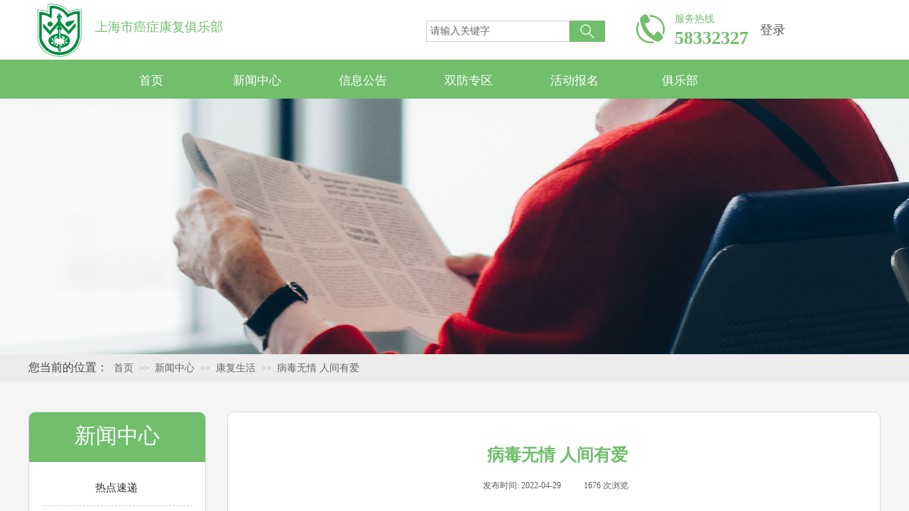

--- FILE ---
content_type: text/html; charset=utf-8
request_url: https://shcrc.cn/news-details?article_id=1035&brd=1
body_size: 26568
content:
<!DOCTYPE html PUBLIC "-//W3C//DTD XHTML 1.0 Transitional//EN" "http://www.w3.org/TR/xhtml1/DTD/xhtml1-transitional.dtd">
<html xmlns="http://www.w3.org/1999/xhtml" lang="zh-Hans" >
	<head>
		<meta http-equiv="X-UA-Compatible" content="IE=Edge,chrome=1" />
	<meta name="viewport" content="width=1200" />	<meta http-equiv="Content-Type" content="text/html; charset=utf-8" />
		<meta name="format-detection" content="telephone=no" />
	     <meta http-equiv="Cache-Control" content="no-transform"/> 
     <meta http-equiv="Cache-Control" content="no-siteapp"/>
	<title>病毒无情  人间有爱</title>
	<meta name="keywords"  content="癌症康复 5A级社会组织、优秀民间组织、 慈善之星、志愿者服务先进集体、市文明单位" />
	<meta name="description" content="上海市癌症康复俱乐部是全国首创的癌症患者自救互助组织，成立于1989年，1993年在民政局注册正式成为独立的法人社团。1989年11月7日《解放日报》刊登了《上海有家癌症患者的俱乐部》将特殊群体推上了社会大舞台。
目前俱乐部有18000余名会员、20个团体会员及分支机构、182个活动块站、300多个小组。组成市、区、街道三级管理网络。创建实体：上海市癌症康复学校、上海东方肿瘤双防康复指导中心，在6家市三甲医院建立癌症病人资源中心，建立13个康复指导中心 （肝、胃、肠、肺、乳腺、血液、造口、无喉复声、泌尿、甲状腺、鼻咽、妇科） 。
   5A级社会组织、优秀民间组织、 慈善之星、志愿者服务先进集体、连续11届市文明单位 。" />
    
                
			<link rel="shortcut icon" href="https://aosspic10001.websiteonline.cn/proaeb198/image/asft_a6oo.ico" type="image/x-icon" />
	<link rel="Bookmark" href="https://aosspic10001.websiteonline.cn/proaeb198/image/asft_a6oo.ico" />
		

		<link href="https://static.websiteonline.cn/website/template/default/css/default.css?v=17534100" rel="stylesheet" type="text/css" />
<link href="https://shcrc.cn/template/default/css/font/font.css?v=15750090" rel="stylesheet" type="text/css" />
<link href="https://shcrc.cn/template/default/css/wpassword/iconfont.css?v=17496248" rel="stylesheet" type="text/css" />
<link href="https://static.websiteonline.cn/website/plugin/userlogin/css/userlogin.css?v=14077216" rel="stylesheet" type="text/css" />
<link href="https://static.websiteonline.cn/website/plugin/title/css/title.css?v=17083134" rel="stylesheet" type="text/css" />
<link href="https://static.websiteonline.cn/website/plugin/sitesearch/css/sitesearch.css?v=16861948" rel="stylesheet" type="text/css" />
<link href="https://static.websiteonline.cn/website/plugin/media/css/media.css?v=14077216" rel="stylesheet" type="text/css" />
<link href="https://static.websiteonline.cn/website/plugin/breadcrumb/css/breadcrumb.css?v=16086008" rel="stylesheet" type="text/css" />
<link href="https://static.websiteonline.cn/website/plugin/article_detail/css/article_detail.css?v=17387192" rel="stylesheet" type="text/css" />
<style type="text/css">.prop_rotate_angle sup,.prop_rotate_angle .posblk-deg{font-size:11px; color:#CDCDCD; font-weight:normal; font-style:normal; }ins#qiao-wrap{height:0;} #qiao-wrap{display:block;}
.scart_iframebox .sctit h2{color:#71be6b;border-color:#71be6b!important;} .scart_iframebox .sctit p.curpagetxt span.cur{color:#71be6b}
</style><style>.iframebox{background-color:#eeeeee!important;background-image:none!important;}</style> 
</head>
<body  >
<input type="hidden" value="4" name="_user_level_val" />
								<script type="text/javascript" language="javascript" src="https://static.websiteonline.cn/website/script/??libsjq.js,jquery.custom.js,jquery.lazyload.js,jquery.rotateutility.js,lab.js,wopop_all.js,jquery.cookie.js,jquery.simplemodal.js,fullcollumn.js,objectFitPolyfill.min.js,ierotate.js,effects/velocity.js,effects/velocity.ui.js,effects/effects.js,fullpagescroll.js,common.js,heightAdapt.js?v=17573096"></script>
<script type="text/javascript" language="javascript" src="https://static.websiteonline.cn/website/plugin/??sitesearch/js/init.js,media/js/init.js,new_navigation/js/overall.js,new_navigation/styles/hs12/init.js,breadcrumb/js/init.js,new_navigation/styles/vertical_vs7/init.js,shapes/js/init.js?v=17485944"></script>
	<script type="text/javascript" language="javascript">
    			var webmodel = {};
	        
    wp_pages_global_func($.extend({
        'isedit': '0',
        'islogin': '0',
        'domain': 'proaeb198',
        'p_rooturl': 'https://shcrc.cn',
        'static_rooturl': 'https://static.websiteonline.cn/website',
        'interface_locale': "zh_CN",
        'dev_mode': "1",
        'getsession': ''
    }, {"phpsessionid":"","punyurl":"https:\/\/shcrc.cn","curr_locale":"zh_CN","mscript_name":"","converted":false}));
    
	</script>

<link href="https://shcrc.cn/d7ffb8b16583d2025e21c58a51453709.cssx" rel="stylesheet" /><div id="page_set_css">
</div><input type="hidden" id="page_id" name="page_id" value="129" rpid="69">
<div id="scroll_container" class="scroll_contain" style="">
	    	<div id="scroll_container_bg" style="background-color:#f5f5f5;background-repeat:no-repeat;background-position:center top;background-attachment:scroll;">&nbsp;</div>
<script>
initScrollcontainerHeight();	
</script>
     <div id="overflow_canvas_container">        <div id="canvas" style=" margin: 0 auto;width:1200px;background-color:#f5f5f5;background-repeat:repeat-y;background-position:center top;height:1107px">
    <div id="layer056CFD35AE7D68BE0835402D2FE4081A" class="full_column"   style="width:1200px;position:absolute;top:0px;height:140px;z-index:108;">
    <div class="full_width " style="position:absolute;height:140px;background-color:#ffffff;background:;">		
    </div>
			<div class="full_content" style="width:1200px; position:absolute;left:0;top:0;margin-left: 0px;;height:140px;">
								<div id='layerFC04014AF236E5E8E8ED615E76AEC150' type='userlogin'  class='cstlayer' style='left: 1069px; top: 15px; position: absolute; z-index: 105; width: 131px; height: 61px; '  mid=""  fatherid='layer056CFD35AE7D68BE0835402D2FE4081A'    deg='0'><div class="wp-userlogin_content" style="overflow: hidden; border-color: transparent; border-width: 0px; width: 131px; height: 61px; border-style: solid; padding: 0px;">

<div class="wp-userlogin_skin2 wp-userlogin_wrapper wp-userlogin_nologin">
<script type="text/javascript">
	
	
</script>
 
<script language="javascript">
(function(window){
	function wp_shoppingCart_1(load_url,option){
		$LAB
		.script("https://static.websiteonline.cn/website/script/usermanagepc/usermanage.js")
		.wait(function(){
			wp_openManageDialog(load_url,option);
		 });
	}
	window.wp_shoppingCart_1 = wp_shoppingCart_1;
})(window);
</script>
<script language="javascript" type="text/javascript" src="https://static.websiteonline.cn/website/script/thickbox.js"></script>
<link href="https://static.websiteonline.cn/website/script/thickbox.css" rel="stylesheet" type="text/css" />
<div class="wp-new-member-login-content">
<div class="wp-new-member-login-link-s">
	<a href="#" class="login_link">登录</a><span class="login_cutrule">|</span><a href="#" class="reg_link">注册</a>
</div>
<div class="third-party-account">
	      <a class="third-party-icon-weixin" title="微信" href="https://shcrc.cn/authpage/weixin?fxid="><img style="vertical-align: middle;" src="https://static.websiteonline.cn/website/plugin/userlogin/images/accounts/weixin/01.png" ></a>  	</div>
</div>
<script>	
	$('#layerFC04014AF236E5E8E8ED615E76AEC150').find('.third-party-account a').click(function(event){
		event.preventDefault();
		window.open($(this).attr('href'),'oauth_login','top=0,left=0,width=600,height=600,location=yes,menubar=no,resizable=yes,scrollbars=yes,status=no,toolbar=no,channelmode=yes');
	})
	
	$('#layerFC04014AF236E5E8E8ED615E76AEC150 .login_link').click(function(event){
		event.preventDefault();
		$LAB
		.script("https://static.websiteonline.cn/website/script/datepicker/custom_dialog.js")
		 .wait(function(){
			show_custom_panel(parseToURL('userlogin','login_dialog',{forget:0,"fxid":"","layerid":"layerFC04014AF236E5E8E8ED615E76AEC150"}),{
				title:'登录',
				overlay:true,
                uclayoutid:"uclayerFC04014AF236E5E8E8ED615E76AEC150",
				id:'wp_user_info'
			});
		});
	
	});

    //畅言登录-js弹窗登录
    function cypopLogin() {
        event.preventDefault();
        $LAB
            .script("https://static.websiteonline.cn/website/script/datepicker/custom_dialog.js")
            .wait(function(){
                show_custom_panel(parseToURL('userlogin','login_dialog',{forget:0,"fxid":"","layerid":"layerFC04014AF236E5E8E8ED615E76AEC150"}),{
                    title:'登录',
                    overlay:true,
                    uclayoutid:"uclayerFC04014AF236E5E8E8ED615E76AEC150",
                    id:'wp_user_info'
                });
            });
    }

	$('#layerFC04014AF236E5E8E8ED615E76AEC150 .reg_link').click(function(event){
			event.preventDefault();
		
			$LAB
			.script("https://static.websiteonline.cn/website/script/datepicker/custom_dialog.js")
			 .wait(function(){
				show_custom_panel(parseToURL('userlogin','registeruser',{forget:0,"fxid":"","layerid":"layerFC04014AF236E5E8E8ED615E76AEC150"}),{
					title:'注册',
					overlay:true,
                    uclayoutid:"uclayerFC04014AF236E5E8E8ED615E76AEC150",
					id:'wp_user_info'
				});
			});

	});
	
	
	function show_open_auth_binding_errorinfo(errormsg,hasprefix){
	     var prefixmsg='授权出错：';
	     if(!hasprefix){
				 prefixmsg='';
		 }
		setTimeout(function(){
			alert(prefixmsg+errormsg);
		}, 200);
	}
</script>
</div>
</div>
</div><script>				 $('#layerFC04014AF236E5E8E8ED615E76AEC150').triggerHandler('layer_ready');</script><div id='layer3101FD833506584E758752412A11F079' type='title'  class='cstlayer' style='left: 94px; top: 26px; position: absolute; z-index: 102; width: 296px; height: 37px; '  mid=""  fatherid='layer056CFD35AE7D68BE0835402D2FE4081A'    deg='0'><div class="wp-title_content" style="overflow-wrap: break-word; padding: 0px; border-color: transparent; border-width: 0px; height: 37px; width: 296px; display: block;"><p style="color: rgb(90, 90, 90); font-family: Arial, 宋体, Helvetica, sans-serif, Verdana; font-size: 12px; font-style: normal; font-variant-ligatures: normal; font-variant-caps: normal; font-weight: normal;"><span style="font-size: 18px; color: rgb(113, 190, 108); font-family: SimHei;">上海市癌症康复俱乐部</span></p><p><br></p></div>
<script type="text/javascript">
$(function(){
	$('.wp-title_content').each(function(){
		if($(this).find('div').attr('align')=='justify'){
			$(this).find('div').css({'text-justify':'inter-ideograph','text-align':'justify'});
		}
	})	
})
</script>

</div><script>				 $('#layer3101FD833506584E758752412A11F079').triggerHandler('layer_ready');</script><div id='layer9320643C8517935D4877BDA2C502E2FD' type='sitesearch'  class='cstlayer' style='left: 560px; top: 29px; position: absolute; z-index: 103; width: 252px; height: 40px; '  mid=""  fatherid='layer056CFD35AE7D68BE0835402D2FE4081A'    deg='0'><div class="wp-sitesearch_content" style="word-wrap: break-word; padding: 0px; border-color: transparent; border-width: 0px; width: 252px; height: 40px;">
	<div class="wp-sitesearch_container" skin="skin5" type="all" opn="0">
		<script type="text/javascript">
	
</script>

<div class="searchbox">
    <div class="ninputs">
        <input type="text" class="searchbox_txt" name="keywords" value="请输入关键字" >
        <input type="hidden" name="searchcontent" value="product"/>
    </div>
    <div class="sright"> <div class="searchbox_btn" id='searchbox_btn'>&nbsp;</div></div>
	</div>


<script language="javascript">	
$('#layer9320643C8517935D4877BDA2C502E2FD').layer_ready(function(){
	var dom=$("#layer9320643C8517935D4877BDA2C502E2FD");
        var this_txt_height =  dom.find('.searchbox_txt').outerHeight(true);
        dom.find('.searchbox_btn').css({'height':this_txt_height});
                var width_xz=0;
	if($.browser.msie && $.browser.version>=9){ width_xz=4;}
        dom.find('.searchbox').css({'width':dom.width()});
        dom.find('.searchbox_txt').css({'width':(dom.width()-dom.find('.searchbox_btn').outerWidth(true)-width_xz-(dom.find('.searchbox_txt').outerWidth(true)-dom.find('.searchbox_txt').width()))+'px'});
         //key hide show
        dom.find(".searchbox_txt").click(function () {
             if ($(this).val() == "请输入关键字") {
                 $(this).attr("value","");
             }
        });
        dom.find(".searchbox_txt").blur(function () {
            if ($(this).val() == "") {
                $(this).attr('value','请输入关键字')
            }
        });
        });
</script>
            <div class="searchtype" style='display:none;' >
			<input type="radio" name="c_layer9320643C8517935D4877BDA2C502E2FD" value="title"  class="catetype"/><span class="s_title">名称</span><input type="radio" name="c_layer9320643C8517935D4877BDA2C502E2FD" value="intro" class="catetype"/><span  class="s_description">描述</span><input type="radio" name="c_layer9320643C8517935D4877BDA2C502E2FD" value="content" class="catetype"/><span  class="s_content">内容</span>		</div>
	</div>

<script language="javascript">
var wp_productsearchcache = null;
$('body').data('wp_searchcache',wp_productsearchcache);
(function(){
var urldata = null;
var param={"layer_id":"layer9320643C8517935D4877BDA2C502E2FD","skin":"skin5","article_page":"-1","product_page":"-1","payknow_page":-1,"article_pageres":"-1","product_pageres":"-1","openArticleUrl":0,"openPayknowUrl":0,"search_type":0,"sswitch":1,"wordsplist":0,"openProductUrl":0,"search_listNum":"10","extend_content":{"mode":"skins","skin":"skin5","sshinput_txtcolor":"#666","sshinputborder_txtcolor":"#D3D3D3","sshinputborder_txtsize":"1","sshbtn_bg_hover":"bg0.jpg","sshkeytop_txtsize":"3","ssheight_txtsize":"28","ssbtnheight_txtsize":"30","ssbtnwidth_txtsize":"50","sshinput_txtfamily":"SimHei","sshbtn_txtfamily":"SimSun","sshkey_txtfamily":"SimSun","sshinput_txtsize":"14","sshbtn_txtsize":"14","sshbtnborder_txtsize":"12","sshkey_txtsize":"12","sshkeyword_txtsize":"12","sitesearchbuttext":"\u641c\u7d22","ssbeijing_txtcolor":"#ffffff","sshbtn_txtcolor":"#5A5A5A","sshbtnborder_txtcolor":"#5A5A5A","sshbtn_bgcolor_txtcolor":"#5A5A5A","sshbtn_bgcolor_hover_txtcolor":"#5A5A5A","sshkey_txtcolor":"#5A5A5A","sshkey_hover_txtcolor":"#5A5A5A","sshinput_txtbold":"normal","sshbtn_txtbold":"normal","sshkey_txtbold":"normal","sshbtn_bg_txtcolor":"https:\/\/aosspic10001.websiteonline.cn\/proaeb198\/image\/doka.jpg","sshbtn_bg_hover_txtcolor":"https:\/\/aosspic10001.websiteonline.cn\/proaeb198\/image\/1hmz.jpg","sshbtn_bigbg_txtcolor":"https:\/\/static.websiteonline.cn\/website\/plugin\/sitesearch\/styles\/skin6\/bg.jpg"},"sshdefalutshow":"0","langs":{"Search Pro":"\u4ea7\u54c1","Search Result":"\u641c\u7d22\u7ed3\u679c\u9875\u9762","Name":"\u540d\u79f0","Description":"\u63cf\u8ff0","Search Art":"\u6587\u7ae0","Search Title":"\u6807\u9898","Search Summary":"\u6458\u8981"},"editmode":0};
var $curlayer = $('#layer9320643C8517935D4877BDA2C502E2FD');
$curlayer.mod_property({"extend_content":{"mode":"skins","skin":"skin5","sshinput_txtcolor":"#666","sshinputborder_txtcolor":"#D3D3D3","sshinputborder_txtsize":"1","sshbtn_bg_hover":"bg0.jpg","sshkeytop_txtsize":"3","ssheight_txtsize":"28","ssbtnheight_txtsize":"30","ssbtnwidth_txtsize":"50","sshinput_txtfamily":"SimHei","sshbtn_txtfamily":"SimSun","sshkey_txtfamily":"SimSun","sshinput_txtsize":"14","sshbtn_txtsize":"14","sshbtnborder_txtsize":"12","sshkey_txtsize":"12","sshkeyword_txtsize":"12","sitesearchbuttext":"\u641c\u7d22","ssbeijing_txtcolor":"#ffffff","sshbtn_txtcolor":"#5A5A5A","sshbtnborder_txtcolor":"#5A5A5A","sshbtn_bgcolor_txtcolor":"#5A5A5A","sshbtn_bgcolor_hover_txtcolor":"#5A5A5A","sshkey_txtcolor":"#5A5A5A","sshkey_hover_txtcolor":"#5A5A5A","sshinput_txtbold":"normal","sshbtn_txtbold":"normal","sshkey_txtbold":"normal","sshbtn_bg_txtcolor":"https:\/\/aosspic10001.websiteonline.cn\/proaeb198\/image\/doka.jpg","sshbtn_bg_hover_txtcolor":"https:\/\/aosspic10001.websiteonline.cn\/proaeb198\/image\/1hmz.jpg","sshbtn_bigbg_txtcolor":"https:\/\/static.websiteonline.cn\/website\/plugin\/sitesearch\/styles\/skin6\/bg.jpg"}});
param['wp_productsearchcache']=wp_productsearchcache;

var searchFlag = 4;

layer_sitesearch_init_func(param,urldata,searchFlag);
})()
</script>
</div>
</div><script>				 $('#layer9320643C8517935D4877BDA2C502E2FD').triggerHandler('layer_ready');</script><div id="layer955395F0116BA1504568A9699A5E16EE" class="full_column"   fatherid='layer056CFD35AE7D68BE0835402D2FE4081A'  style="width:1200px;position:absolute;top:84px;height:56px;z-index:117;">
    <div class="full_width " style="position:absolute;height:56px;background-color:#71be6c;background:;">		
    </div>
			<div class="full_content" style="width:1200px; position:absolute;left:0;top:0;margin-left: 0px;;height:56px;">
								<div id='layer23B7837E847267C82E3BAEEC16ED75CA' type='secdevs'  class='cstlayer' style='left: 1030px; top: -50px; position: absolute; z-index: 119; width: 36px; height: 30px; '  mid=""  fatherid='layer955395F0116BA1504568A9699A5E16EE'    deg='0'><div class="wp-secdevs_content" style="overflow: hidden; border-color: transparent; border-width: 0px; width: 36px; height: 30px; border-style: solid; padding: 0px;">
<!DOCTYPE html>

<head>
    <meta charset="UTF-8">
    <link rel="stylesheet" type="text/css" href="https://ssdev2_proaeb198-secdev-static1.websiteonline.cn/Public/pc/css/login.css" />
<style>
	span[disabled]{ opacity:0.5; cursor:default; pointer-events:none}
</style>
</head>

<body>
    <p id="login" style="display:none; font-size: 18px;">登录</p>
    <div class="login">
        <div class="login-container">
            <div class="login-normal">
                <img src="https://ssdev2_proaeb198-secdev-static1.websiteonline.cn/Public/pc/images/close.png" class="close">
                <div class="clear"></div>
                <img src="https://ssdev2_proaeb198-secdev-static1.websiteonline.cn/Public/pc/images/logo.png" class="logo">
                <p class="login-name">上海市癌症康复俱乐部</p>
                <!--<p class="login-wx">微信登录</p>-->
				<a href="javascrip:void(0)" onclick="window.open('http://www.shcrc.cn/index.php?type=weixin&fxid=&_m=userlogin&_a=open_auth','','height=529, width=700, top=265,left=645, toolbar=no, menubar=no, scrollbars=no, resizable=no,location=no, status=no')" target="_self" ><p class="login-wx">微信登录</p></a>
                <p class="login-phone">手机号登录</p>
            </div>

            <div id="login-wx">
                <div class="login-wx-top">
                    <p class="login-wx-title">微信登录</p>
                    <img src="https://ssdev2_proaeb198-secdev-static1.websiteonline.cn/Public/pc/images/close.png" class="close">
                    <div class="clear"></div>
                </div>
                <img src="https://ssdev2_proaeb198-secdev-static1.websiteonline.cn/Public/pc/images/wx.png" class="code">
		   </div>
			
<script>
$(document).ready(function()
{
// $('#frame_container').formplate();
// $('input, textarea').placeholder();

});

//登录后隐藏自定义登录按钮
var divObj=$('div');
var result=divObj.hasClass('wp-new-login-in-two');
if (result) {
	    $("#login").css({"display":"none"});
// alert('有class3');
}else{
	    $("#login").css({"display":"block"});
// alert('没有class3');
}
//隐藏系统默认登录注册按钮
var result1=divObj.hasClass('wp-new-member-login-content');
if (result1) {
	    $(".wp-new-member-login-content").css({"display":"none"});
// alert('有class3');
}

     function parseToURL(module,action,anotherparams){
            var params={"isedit":"0","islogin":"0"};
            var webmodel = {"webmtype": ''};
            if (params.isedit == '1') {
                var defaultparams = {"_m": module,"_a": action,"domain": '',"SessionID": '180mgagfr6ddt234nf6ijkhessmoq89c'};
            } else if (params.islogin == '1') {
                var defaultparams = {"_m": module,"_a": action,"domain": '',"_v": 'preview',"SessionID": '180mgagfr6ddt234nf6ijkhessmoq89c'};
             } else {
                var webmodel = {};
                var defaultparams = {"_m": module,"_a": action};
            }
            var urlparams=$.extend({}, anotherparams, defaultparams, webmodel);
            var paramstr=$.param(urlparams);
            var url='https://shcrc.cn';
			console.log(url+"/index.php?"+paramstr);
            return url+"/index.php?"+paramstr;
    };
        
        function translate(str){
            return str;
        }
var dialogobj;
// $(window).load(function(){
		// var oldh;
		// var func=function(){
			// if(dialogobj){
				// var height=$('#frame_container').outerHeight();
				// if(oldh!=height){
					// dialogobj.set_option('iframeh',height);
					// oldh=height;
				// }
			// }
		// }
		// func();
		// setInterval(func,300);
		
// })

function login_success(){
	if(dialogobj){
            var options=dialogobj.options;
            if(options.data.user_login_sucess){
                    options.data.user_login_sucess();
                    return;
            }
	}
        var url_path = ''.replace(/^\//,'');
        var login_type = '';
        if(url_path || login_type=='redirect'){
            var home_url = 'https://shcrc.cn/'.replace(/\/$/,'');
            var url_refer = home_url+'/'+url_path;
            window.location.href = url_refer;
        }else{
            top.location.reload();
        }
}

function changeScrollPos(inputel){
	var top=inputel.offset().top+inputel.height();
	if(dialogobj){
		var winh=dialogobj.el.height();
		dialogobj.el.mCustomScrollbar("scrollTo",Math.min(0-top+winh/2,0));
	}
}

</script>
<!--end of comformb-->
<div id="frame_container" class="">  	
            <div id="login-phone">		
                <div class="login-phone-top">
                    <p class="login-phone-title close-login-phone">手机号登录</p>
                    <img src="https://ssdev2_proaeb198-secdev-static1.websiteonline.cn/Public/pc/images/close.png" class="close">
                    <div class="clear"></div>
                </div>
 			<form action="" id="loginForm" method="post">
        		<div class="logInfo">
                    <input id="phone" name="user_name" placeholder="手机号" type="text" />

                    <input class="key" id="password" name="password" autocomplete="off" placeholder="密码" type="password" />
				<span><input style="border: none;" id="login-now" type="submit" class="submitbtn" name="submit" value="立即登录"></span>
				</div>

                <!--<span id="login-now" onclick="document:loginForm.submit()">立即登录</span>-->
                <p id="retrieve">找回密码</p>		
                <li><p class="errortip"></p></li>				
            </form>
            </div>

            <div id="login-phone-retrieve">
                <div class="login-phone-retrieve-top">
                    <p id="close-retrieve" class="login-phone-retrieve-title">找回密码</p>
                    <img src="https://ssdev2_proaeb198-secdev-static1.websiteonline.cn/Public/pc/images/close.png" class="close">
                    <div class="clear"></div>
                </div>
                <form id="forgetform" action="#" >
			        <input type="hidden" name="c_type" value="mobile" />
					<input type="hidden" name="token" value="roQp0xWDjH">
            		<input type="hidden" name="layerid" value="registerstyle">
					<input type="hidden" name="s" value="1762028634">
                    <input style="width: 350px;
    height: 45px;
    line-height: 45px;
    font-size: 14px;
    padding: 5px 5px 5px 60px;
    background: url(https://ssdev2_proaeb198-secdev-static1.websiteonline.cn/Public/pc/images/man.png) no-repeat;
    outline: none;
    border: 1px solid #dcdcdc;
    background-position: 20px center;
    margin: 30px 0;
    display: block;
    box-sizing: border-box;" name="user_name" id="phone1" placeholder="手机号" type="text" />
                    <!--<div class="graphic">
                        <input id="graphic" placeholder="图形验证码" type="text" />
                        <img src="https://ssdev2_proaeb198-secdev-static1.websiteonline.cn/Public/pc/images/graphic-code.png" id="graphic-code">
                    </div>-->
						
			<li>
<div id="yzmshow3" class="yzsite graphic">
				<input style="width: 240px;
    height: 45px;
    line-height: 45px;
    font-size: 14px;
    padding: 5px 5px 5px 60px;
    background: url(https://ssdev2_proaeb198-secdev-static1.websiteonline.cn/Public/pc/images/graphic.png) no-repeat;
    outline: none;
    border: 1px solid #dcdcdc;
    background-position: 20px center;
    margin-right: 10px;
    display: block;
    box-sizing: border-box;" type="text" name="rand_rs" id="rand_rs3" placeholder="图形验证码" class="ib y1">
				<img id="graphic-code" src="https://shcrc.cn/index.php?capkey=logindialog&s=1762028634&_m=userlogin&_a=captcha"></div>
				<input type="hidden" name="capkey" value="forgetpwd"/>
			</li>
						
                    <div class="verification">
                        <input id="verification" name="forgetpwd_code" placeholder="短信验证码" type="text" />
                        <span id="verificationcode" class="send forget_send_submit" data="0">获取验证码</span>
                    </div>
                    <input class="key" id="password1" name="passwd" placeholder="新密码" type="password"/>
                    <input class="key" id="password2" name="passwd_confrim" placeholder="确认新密码" type="password"/>
				<span><input style="border: none;display: block;
    width: 350px;
    height: 45px;
    line-height: 45px;
    font-size: 20px;
    color: #fff;
    background: #71be6c;
    text-align: center;
    margin: 30px auto 0;
    border-radius: 5px;
    cursor: pointer;" type="submit" class="submitbtn form_submit" name="submit" value="重置密码"></span>
					<li><p id="errortip" class="errortip status"></p></li>
				</form>
                <!--<span id="login-now">立即登录</span>-->
            </div>
<script>

$('#loginForm').submit(function(event){
		event.preventDefault();
		
		$(this).find('.text_input.error').removeClass('error');
		var username=$(this).find('input[name=user_name]').val();
		var password=$(this).find('input[name=password]').val();
			$(this).find('input[name=user_name]').addClass('error').focus();		
		if($.trim(username)==''){
			$(this).find('#phone').addClass('error').focus();
			$(this).find('.errortip').html('请输入手机号');
			changeScrollPos($(this).find('input[name=user_name]'))
			return;
		}else if($.trim(password)==''){
			$(this).find('#password').addClass('error').focus();
			$(this).find('.errortip').html('');
			$(this).find('.errortip').html('请输入密码');
			changeScrollPos($(this).find('input[name=password]'))
			return;
		}
		
		var param=$(this).serialize();
		var formel=$(this);
		formel.find('.errortip').html('');
		if(formel.data('loading')) return;
		formel.data('loading',true);
		
		$.post(parseToURL('userlogin','dologin'),param ,function(o_result) {
				 o_result=$.parseJSON(o_result);
				 formel.data('loading',false);
				 if (o_result.result == "ERROR") {
					     formel.find('.errortip').html(o_result.errmsg);
					     if(o_result.errmsg=='Session expire!'){
							top.location.reload();
						 }
						 var captcha=$('#yzmshow3 img');
						  captcha.triggerHandler('click');
						return false;
				} else if (o_result.result == "OK") {
					login_success();
				} else {
					alert('请求失败'); 
				}

		}).error(function() { 
			formel.data('loading',false);
			alert('请求失败'); 
		});
})

</script>

<script>
$('#forgetform').submit(function(event){
		event.preventDefault();

		$(this).find('.text_input.error').removeClass('error');
		var username=$(this).find('input[name=user_name]').val();	
		if($.trim(username)==''){
			$(this).find('input[name=user_name]').addClass('error').focus();
			$(this).find('.errortip').html('请输入手机号');
			changeScrollPos($(this).find('input[name=user_name]'))
			return;
		}
		
        if($.trim($(this).find('input[name=rand_rs]').val())==''){
                $(this).find('input[name=rand_rs]').addClass('error').focus();
				$(this).find('.errortip').html('请输入图形验证码');
                return;
        }		
        if($.trim($(this).find('input[name=forgetpwd_code]').val())==''){
                $(this).find('input[name=forgetpwd_code]').addClass('error').focus();
				$(this).find('.errortip').html('请输入短信验证码');
                return;
        }
		
		if($.trim($(this).find('#password1').val())==''){
			$(this).find('#password1').addClass('error').focus();
			$(this).find('.errortip').html('');
			$(this).find('.errortip').html('请输入新密码');
			return;
		}		
		if($.trim($(this).find('#password2').val())==''){
			$(this).find('#password2').addClass('error').focus();
			$(this).find('.errortip').html('');
			$(this).find('.errortip').html('请确认新密码');
			return;
		}
		if($.trim($(this).find('#password2').val())!=$.trim($(this).find('#password1').val())){
			$(this).find('#password1').addClass('error').focus();
			$(this).find('.errortip').html('');
			$(this).find('.errortip').html('密码和重复密码不一样，请重新输入');
			return;
		}
		var param=$(this).serialize();
		console.log(param);
		var formel=$(this);
		formel.find('.errortip').html('');
		if(formel.data('loading')) return;
		formel.data('loading',true);

 
            // $.post(parseToURL('userlogin','forgetpwd'),param ,function(o_result) {
                    // o_result=$.parseJSON(o_result);
					// formel.data('loading',false);console.log(param);
                    // if (o_result.result == "ERROR") {
						// formel.find('.errortip').html(o_result.errmsg);
                            // if(o_result.errmsg=='Session expire!'){location.reload();return false; }
                            // else{ var captcha=$('#yzmshow3 img');captcha.triggerHandler('click');}
                            // return false;
                   // } else if (o_result.result == "OK") {
                           // formel.find('.status').removeClass('error').html(o_result.info).show();
                           // $("input[type='password']").attr("disabled","disabled");
                           // setTimeout(function(){
                                // location.href = 'https://shcrc.cn/index.php?_m=userlogin&_a=login_dialog';
                                // return;
                           // },3000)
                           // return false;
                   // } else {
                           // alert('请求失败'); 
                   // }
            // }).error(function() {
                    // formel.data('loading',false);
                    // alert('请求失败'); 
            // });

//1手机号验证	
// $.get('https://shcrc.cn'+'/forgetpwd_a?'+param,
		// {
      // city:"Duckburg"
    // },function(result) {
		
	// }
		$.get('https://shcrc.cn'+'/forgetpwd_a?'+param,
		{
      city:"Duckburg"
    },function(o_result) {
				 o_result=$.parseJSON(o_result);
				 formel.data('loading',false);console.log(param);
				 if (o_result.result == "ERROR") {
					     formel.find('.errortip').html(o_result.errmsg);
					     if(o_result.errmsg=='Session expire!'){
							top.location.reload();
						 }
						 var captcha=$('#yzmshow3 img');
						  captcha.triggerHandler('click');
						return false;
				} else if (o_result.result == 1) {
					alert('密码修改成功'); 
					login_success();
				} else {
					alert('请求失败'); 
				}


		}).error(function() { 
			formel.data('loading',false);
			alert('请求失败'); 
		});
		
		
})

$("#yzmshow3 img").click(function(){
					
	$("#yzmshow3").show();
	 var captcha = $(this);
	 var capkey=$("#yzmshow3").siblings('input[name=capkey]').val();
	 captcha.attr('src',parseToURL('userlogin','captcha',{capkey:capkey,'s':new Date().getTime()}));
});

//倒计时60秒input
        var wait=60;
        function time(o) {
            if (wait == 0) {
                o.removeAttribute("disabled");
                o.html="获取验证码";
				$('#verificationcode').text('获取验证码');	
                wait = 60;
            } else {
			$("#verificationcode").unbind("获取验证码" )
                <!-- $("#verificationcode").attr("disabled",true).css({"pointer-events":"none","opacity":"0.5","cursor":"default"});  -->
                o.setAttribute("disabled", true);
                o.html="重新发送(' + wait + ')";
				$('#verificationcode').text("重新发送(" + wait + ")");	
                wait--;
                setTimeout(function() {
                    time(o)
                }, 1000)
            }
        }

$(document).ready(function() {
	
            //表单异步提交
            $("#verificationcode").on("click",function(){
		// event.preventDefault();
        var phone1 = $('#phone1').val();
        var rand_rs3 = $('#rand_rs3').val();	
		if(phone1==''){
			$('#errortip').html('请输入手机号');
			return;
		}
		
        if(rand_rs3==''){
				$('#errortip').html('请输入图形验证码');
                return;
        }

    /**
     * 生成验证码
     */
		var a=parseInt(Math.random()*10000);
		
        var phone1 = $('#phone1').val();
        var rand_rs3 = $('#rand_rs3').val();

		var param = "c_type=mobile&token=roQp0xWDjH&layerid=registerstyle&s=1561346390"+"&phone1="+phone1+"&rand_rs3="+rand_rs3+"&a="+a;
				console.log(param);
				console.log('https://shcrc.cn'+'/forget_send_submit?'+param);
		$.get('https://shcrc.cn'+'/forget_send_submit?'+param,
		{
      city:"Duckburg"
    },function(o_result) {
				 o_result=$.parseJSON(o_result);
				 console.log(param);
				 if (o_result.result == "ERROR") {
					     $('#errortip').html(o_result.errmsg);
					     if(o_result.errmsg=='Session expire!'){
							top.location.reload();
						 }
						 var captcha=$('#yzmshow3 img');
						  captcha.triggerHandler('click');
						return false;
				} else if (o_result.result == 1) {
					$('#errortip').html('');
					alert('发送成功'); 
					time(verificationcode);
					// login_success();
				} else {
					alert('请求失败'); 
				}


		}).error(function() { 
			alert('请求失败'); 
		});
				
                // $.ajax({ 
                    // type: 'get', 
                    // data: $('#forgetform').serialize(), 
                    // url: 'https://shcrc.cn'+'/forget_send_submit?'+param,
                    // cache:false,  
                    // dataType:'text', 
                    // success: function (data) {
				 // if (data.result == "ERROR") {
					     // formel.find('.errortip').html(data.errmsg);
					     // if(data.errmsg=='Session expire!'){
							// top.location.reload();
						 // }
						 // var captcha=$('#yzmshow3 img');
						  // captcha.triggerHandler('click');
						// return false;
				// } else if (data.result == "OK") {
					// login_success();
				// } else {
					// alert('请求失败'); 
				// }
                        // if(1==data.result){
                            // alert('发送成功');
                        // }else{
							// var captcha=$('#yzmshow3 img');captcha.triggerHandler('click');
                            // alert('获取失败，请核对短信配置');
                        // }
                    // }   
                // })
            })
            })

</script>

<script>

</script>
		</div>
        </div>
        <div class="hide"></div>
    </div>
    <script>
        $(function () {
            $("#login").click(function () {
                $(".login").fadeIn();
            });
            $(".close,.hide").click(function () {
                $(".login").fadeOut(function () {
                    $(".login-normal").show();
                    $("#login-wx,#login-phone,#login-phone-retrieve").hide();
                    $(".login-container").css("height", "400px");
                });
            });
            // $(".login-wx").click(function () {
                // $(".login-normal,#login-phone").hide();
                // $("#login-wx").show();//$(".container").css("height", "300px");
                // $(".login-container").css("height", "460px");
            // });
            $(".login-phone").click(function () {
                $(".login-normal,#login-wx").hide();
                $("#login-phone").show();
                $(".login-container").css("height", "300px");
            });
            $(".close-login-phone").click(function () {
				$(".login-normal").show();
				$("#login-wx,#login-phone,#login-phone-retrieve").hide();
				$(".login-container").css("height", "400px");
            });
            $("#retrieve").click(function () {
                $(".login-normal,#login-wx,#login-phone").hide();
                $("#login-phone-retrieve").show();
                $(".login-container").css("height", "520px");
            });
            $("#close-retrieve").click(function () {
                $(".login-normal,#login-wx,#login-phone-retrieve").hide();
                $("#login-phone").show();
                $(".login-container").css("height", "300px");
            });
        })
    </script>

    <script>
        // function checkForm() {
            // var pwd = document.getElementById("password1");
            // var pwd2 = document.getElementById("password2");
            // checkInput(pwd, "密码");
            // checkInput(pwd2, "重复密码");
            // return false;
        // }

        // function checkInput(obj, title) {
            // var msgDiv = document.getElementById(obj.id + "msg");
            // var msg = title + "不能为空";
            // if (obj.value == null || obj.value == "") {
                // if (msgDiv) {
                    // msgDiv.innerHTML = msg;
                    // msgDiv.style.display = "";
                // } else {
                    // showMsg(obj, msg);
                // }
            // } else {
                // if (msgDiv) {
                    // msgDiv.style.display = "none";
                // }
                // if (obj.id == "password2") {
                    // checkPwdSame(obj);
                // }
            // }
        // }

        // function checkPwdSame(obj) {
            // var msgDiv = document.getElementById(obj.id + "msg");
            // var pwd = document.getElementById("password1");
            // var msg = "密码和重复密码不一样，请重新输入";
            // if (obj.value != pwd.value) {
                // if (msgDiv) {
                    // msgDiv.innerHTML = msg;
                    // msgDiv.style.display = "";
                // } else {
                    // showMsg(obj, msg);
                // }
            // } else {
                // msgDiv.style.display = "none";
            // }
        // }

        // function showMsg(obj, msg) {
            // var oDiv = document.createElement("DIV");
            // oDiv.id = obj.id + "msg";
            // oDiv.innerHTML = msg;
            // obj.parentElement.appendChild(oDiv)
        // }
    </script>

</body>

</html> 
</div>
</div><script>				 $('#layer23B7837E847267C82E3BAEEC16ED75CA').triggerHandler('layer_ready');</script>                                
                                <div class="fullcontent_opacity" style="width: 100%;height: 100%;position: absolute;left: 0;right: 0;top: 0;display:none;"></div>
			</div>
</div>
<script>
        $(".content_copen").live('click',function(){
        $(this).closest(".full_column").hide();
    });
	var $fullwidth=$('#layer955395F0116BA1504568A9699A5E16EE .full_width');
	$fullwidth.css({left:0-$('#canvas').offset().left+$('#scroll_container').offset().left-$('#scroll_container').scrollLeft()-$.parseInteger($('#canvas').css("borderLeftWidth")),width:$('#scroll_container_bg').width()});
	$(function () {
				var videoParams={"id":"layer955395F0116BA1504568A9699A5E16EE","bgauto":null,"ctauto":null,"bVideouse":null,"cVideouse":null,"bgvHeight":null,"bgvWidth":null};
		fullcolumn_bgvideo_init_func(videoParams);
                var bgHoverParams={"full":{"hover":null,"opacity":null,"bg":"#71be6c","id":"layer955395F0116BA1504568A9699A5E16EE","bgopacity":null,"zindextopcolorset":""},"full_con":{"hover":null,"opacity":null,"bg":null,"id":"layer955395F0116BA1504568A9699A5E16EE","bgopacity":null}};
		fullcolumn_HoverInit(bgHoverParams);
        });
</script>


<div id='layer7D6BE3D7AF0E132571A86701388BE4EF' type='media'  class='cstlayer' style='left: 9px; top: 3px; position: absolute; z-index: 101; width: 68.3544px; height: 80px; '  mid=""  fatherid='layer056CFD35AE7D68BE0835402D2FE4081A'    deg='0'><script>
create_pc_media_set_pic('layer7D6BE3D7AF0E132571A86701388BE4EF',false);
</script>
<div class="wp-media_content"  style="overflow: hidden; width: 68px; height: 80px; border-width: 0px; border-style: solid; padding: 0px;" type="0">
<div class="img_over"  style='overflow: hidden; border-color: transparent; border-width: 0px; position: relative; width: 68px; height: 80px;'>

<div class="imgloading" style="z-index:100;"> </div>
<img  id="wp-media-image_layer7D6BE3D7AF0E132571A86701388BE4EF" onerror="set_thumb_layer7D6BE3D7AF0E132571A86701388BE4EF(this);" onload="set_thumb_layer7D6BE3D7AF0E132571A86701388BE4EF(this);" class="paragraph_image"  type="zoom" src="https://aosspic10001.websiteonline.cn/proaeb198/image/9b8c239b-f3d2-4206-920d-ae87bd89b776.png" style="width: 68px; height: auto;;" />
</div>

</div>
<script>
(function(){
		layer_media_init_func('layer7D6BE3D7AF0E132571A86701388BE4EF',{"isedit":false,"has_effects":false});
})()
</script>
</div><script>				 $('#layer7D6BE3D7AF0E132571A86701388BE4EF').triggerHandler('layer_ready');</script><div id='layerAF59FF4ECACC8FFE7F8385EDFCCBC84C' type='media'  class='cstlayer' style='left: 851px; top: 17px; position: absolute; z-index: 100; width: 52px; height: 49px; '  mid=""  fatherid='layer056CFD35AE7D68BE0835402D2FE4081A'    deg='0'><script>
create_pc_media_set_pic('layerAF59FF4ECACC8FFE7F8385EDFCCBC84C',false);
</script>
<div class="wp-media_content"  style="overflow: hidden; width: 52px; height: 49px;" type="0">
<div class="img_over"  style='overflow: hidden; border-color: transparent; border-width: 0px; position: relative; width: 52px; height: 49px;'>

<div class="imgloading" style="z-index:100;"> </div>
<img  id="wp-media-image_layerAF59FF4ECACC8FFE7F8385EDFCCBC84C" onerror="set_thumb_layerAF59FF4ECACC8FFE7F8385EDFCCBC84C(this);" onload="set_thumb_layerAF59FF4ECACC8FFE7F8385EDFCCBC84C(this);" class="paragraph_image"  type="zoom" src="https://aosspic10001.websiteonline.cn/proaeb198/image/8def.jpg" style="width: 52px; height: 49px;;" />
</div>

</div>
<script>
(function(){
		layer_media_init_func('layerAF59FF4ECACC8FFE7F8385EDFCCBC84C',{"isedit":false,"has_effects":false});
})()
</script>
</div><script>				 $('#layerAF59FF4ECACC8FFE7F8385EDFCCBC84C').triggerHandler('layer_ready');</script><div id='layer91D44C4DBA626567B16A22C44786A72F' type='title'  class='cstlayer' style='left: 910px; top: 17px; position: absolute; z-index: 104; width: 114px; height: 53px; '  mid=""  fatherid='layer056CFD35AE7D68BE0835402D2FE4081A'    deg='0'><div class="wp-title_content" style="overflow-wrap: break-word; padding: 0px; border-color: transparent; border-width: 0px; height: 53px; width: 114px; display: block;"><p><span style="font-family: SimHei; font-size: 14px; color: rgb(113, 190, 108);">服务热线</span></p><p><span style="font-family: SimHei; font-size: 26px; color: rgb(113, 190, 108);"><strong>58332327</strong></span></p></div>

</div><script>				 $('#layer91D44C4DBA626567B16A22C44786A72F').triggerHandler('layer_ready');</script>                                
                                <div class="fullcontent_opacity" style="width: 100%;height: 100%;position: absolute;left: 0;right: 0;top: 0;display:none;"></div>
			</div>
</div>
<script>
        $(".content_copen").live('click',function(){
        $(this).closest(".full_column").hide();
    });
	var $fullwidth=$('#layer056CFD35AE7D68BE0835402D2FE4081A .full_width');
	$fullwidth.css({left:0-$('#canvas').offset().left+$('#scroll_container').offset().left-$('#scroll_container').scrollLeft()-$.parseInteger($('#canvas').css("borderLeftWidth")),width:$('#scroll_container_bg').width()});
	$(function () {
				var videoParams={"id":"layer056CFD35AE7D68BE0835402D2FE4081A","bgauto":null,"ctauto":null,"bVideouse":null,"cVideouse":null,"bgvHeight":null,"bgvWidth":null};
		fullcolumn_bgvideo_init_func(videoParams);
                var bgHoverParams={"full":{"hover":null,"opacity":null,"bg":"#ffffff","id":"layer056CFD35AE7D68BE0835402D2FE4081A","bgopacity":null,"zindextopcolorset":""},"full_con":{"hover":null,"opacity":null,"bg":null,"id":"layer056CFD35AE7D68BE0835402D2FE4081A","bgopacity":null}};
		fullcolumn_HoverInit(bgHoverParams);
        });
</script>


<div id='layer077DFC133C543DF5A039995503A7F91F' type='new_navigation'  class='cstlayer' style='left: 78px; top: 84px; position: absolute; z-index: 120; width: 1122px; height: 53px; '  mid=""    deg='0'><div class="wp-new_navigation_content" style="border-color: transparent; border-width: 0px; width: 1122px; display: block; overflow: visible; height: auto;;display:block;overflow:hidden;height:0px;" type="0">
<script type="text/javascript"> 
		
		$("#layer077DFC133C543DF5A039995503A7F91F").data("m_show", '');
	</script>
<div skin="hs12" class="nav1 menu_hs12" ishorizon="1" colorstyle="red" direction="0" more="更多" moreshow="1" morecolor="darkorange" hover="0" hover_scr="0" submethod="0" umenu="0" dmenu="0" sethomeurl="https://shcrc.cn/page1" smcenter="0">
		<ul id="nav_layer077DFC133C543DF5A039995503A7F91F" class="navigation"  style="width:auto;"  >
		<li style="z-index:2;"  class="wp_subtop"  pid="1" ><a  class="  "  href="https://shcrc.cn">首页</a></li><li style="z-index:2;"  class="wp_subtop"  pid="69" ><a  class=" sub "  href="https://shcrc.cn/News">新闻中心</a><ul style="z-index:2;"><li style="z-index:3;"  class=""  pid=0 ><a  class="  "  href="https://shcrc.cn/hotspot-delivery">热点速递</a></li><li style="z-index:3;"  class=""  pid=0 ><a  class="  "  href="https://shcrc.cn/rehabilitation-life">康复生活</a></li><li style="z-index:3;"  class=""  pid=0 ><a  class="  "  href="https://shcrc.cn/grassroots-dynamics">基层动态</a></li><li style="z-index:3;"  class=""  pid=0 ><a  class="  "  href="https://shcrc.cn/news-media">新闻媒体</a></li></ul></li><li style="z-index:2;"  class="wp_subtop"  pid="130" ><a  class=" sub "  href="http://www.shcrc.cn/organization">信息公告</a><ul style="z-index:2;"><li style="z-index:3;"  class=""  pid=0 ><a  class="  "  href="https://shcrc.cn/organization">组织机构</a></li><li style="z-index:3;"  class=""  pid=0 ><a  class="  "  href="https://shcrc.cn/love-donation">爱心捐赠</a></li><li style="z-index:3;"  class=""  pid=0 ><a  class="  "  href="https://shcrc.cn/volunteer">志愿招募</a></li><li style="z-index:3;"  class=""  pid=0 ><a  class="  "  href="https://shcrc.cn/handling-guideline">办事指南</a></li></ul></li><li style="z-index:2;"  class="wp_subtop"  pid="131" ><a  class=" sub "  href="http://www.shcrc.cn/guolin-qigong">双防专区</a><ul style="z-index:2;"><li style="z-index:3;"  class=""  pid=0 ><a  class="  "  href="https://shcrc.cn/guolin-qigong">郭林气功</a></li><li style="z-index:3;"  class=""  pid=0 ><a  class="  "  href="https://shcrc.cn/question">你问我答</a></li><li style="z-index:3;"  class=""  pid=0 ><a  class="  "  href="https://shcrc.cn/service">为您服务</a></li><li style="z-index:3;"  class=""  pid=0 ><a  class="  "  href="https://shcrc.cn/live-online">在线直播</a></li></ul></li><li style="z-index:2;"  class="wp_subtop"  pid="157" ><a  class=" sub "  href="https://shcrc.cn/Event-registration">活动报名</a><ul style="z-index:2;"><li style="z-index:3;"  class=""  pid=0 ><a  class="  "  href="https://shcrc.cn/activity">活动专区</a></li><li style="z-index:3;"  class=""  pid=0 ><a  class="  "  href="https://shcrc.cn/vote">投票专区</a></li><li style="z-index:3;"  class=""  pid=0 ><a  class="  "  href="https://shcrc.cn/video">视频专区</a></li></ul></li><li style="z-index:2;"  class="wp_subtop"  pid="163" ><a  class=" sub "  href="https://shcrc.cn/Club">俱乐部</a><ul style="z-index:2;"><li style="z-index:3;"  class=""  pid=0 ><a  class=" sub "  href="https://shcrc.cn/page177">大事记</a><ul style="z-index:3;"><li style="z-index:4;"  class=""  pid=0 ><a  class="  "  href="https://shcrc.cn/page179">2013年大事记</a></li><li style="z-index:4;"  class=""  pid=0 ><a  class="  "  href="https://shcrc.cn/page180">2014年大事记</a></li><li style="z-index:4;"  class=""  pid=0 ><a  class="  "  href="https://shcrc.cn/page181">2015年大事记</a></li><li style="z-index:4;"  class=""  pid=0 ><a  class="  "  href="https://shcrc.cn/page182">2016年大事记</a></li><li style="z-index:4;"  class=""  pid=0 ><a  class="  "  href="https://shcrc.cn/page183">2017年大事记</a></li><li style="z-index:4;"  class=""  pid=0 ><a  class="  "  href="https://shcrc.cn/page185">2018年大事记</a></li></ul></li><li style="z-index:3;"  class=""  pid=0 ><a  class="  "  href="https://shcrc.cn/page178">获奖情况</a></li></ul></li>	</ul>
</div>

<script type="text/javascript"> 
				$("#layer077DFC133C543DF5A039995503A7F91F").data("datasty_", '@charset "utf-8";  #nav_layer077DFC133C543DF5A039995503A7F91F,#nav_layer077DFC133C543DF5A039995503A7F91F ul,#nav_layer077DFC133C543DF5A039995503A7F91F li{list-style-type:none; margin:0px; padding:0px; border:thin none;}  #nav_layer077DFC133C543DF5A039995503A7F91F {position:relative;padding-left:20px;background-image:url(https://static.websiteonline.cn/website/plugin/new_navigation/styles/hs12/nav_04_01_m0sL.jpg);background-repeat:repeat;background-position:top left;background-color:transparent;height:53px;-moz-border-radius:5px; -webkit-border-radius:5px; border-radius:5px;behavior: url(script/pie.htc);}  #nav_layer077DFC133C543DF5A039995503A7F91F li.wp_subtop{padding-left:5px;padding-right:5px;text-align:center;height:53px;line-height:53px;position:relative;float:left; width:144px;padding-bottom:0px;background-image:none;background-color:transparent;background-repeat:no-repeat;background-position:right top;}  #nav_layer077DFC133C543DF5A039995503A7F91F li.wp_subtop:hover{padding-left:5px;padding-right:5px;height:53px;line-height:53px;width:144px;text-align:center;background-image: url(https://static.websiteonline.cn/website/plugin/new_navigation/styles/hs12/nav_04_02_9XWW.jpg);background-repeat:no-repeat;background-color:transparent;background-position:top center;}  #nav_layer077DFC133C543DF5A039995503A7F91F li.wp_subtop>a{white-space: nowrap;font-style:normal;font-weight:normal;font-family:arial;font-size:14px;display: block; padding: 0px; color:#ffffff; text-align:center; text-decoration: none;overflow:hidden;}  #nav_layer077DFC133C543DF5A039995503A7F91F li.wp_subtop>a:hover{color:#fff; text-decoration: none;font-size:14px;font-style:normal;font-weight:normal;font-family:arial;color:#ffffff;text-align:center;}  #nav_layer077DFC133C543DF5A039995503A7F91F ul {position:absolute;left:0px; display:none; background-color:transparent;margin-left:0px;}  #nav_layer077DFC133C543DF5A039995503A7F91F ul li {padding-left:40px;padding-right:36px;text-align:left;position:relative; float: left;padding-bottom:0px;background-image:url(https://static.websiteonline.cn/website/plugin/new_navigation/styles/hs12/san_13_nnxI.png);background-color:#de3226;height:35px;line-height:35px;background-position:center left;background-repeat:no-repeat;}  #nav_layer077DFC133C543DF5A039995503A7F91F ul li:hover{text-align:left;background-image:url(https://static.websiteonline.cn/website/plugin/new_navigation/styles/hs12/san_13_nnxI.png); background-color:#bf1c13;height:35px;line-height:35px;background-position:center left;background-repeat:no-repeat;}  #nav_layer077DFC133C543DF5A039995503A7F91F ul li a {position:relative;bottom:2px;text-align:left;color:#fff;font-size:12px;font-family:arial;text-align:center;font-style:normal;font-weight:normal;white-space:nowrap;}  #nav_layer077DFC133C543DF5A039995503A7F91F ul li a:hover{text-align:left;color:#fff;font-size:12px;font-family:arial;text-align:center;font-style:normal;font-weight:normal;}  #nav_layer077DFC133C543DF5A039995503A7F91F ul ul {position:absolute;margin-left:120px;margin-top:-25px;display: none;}  #nav_layer077DFC133C543DF5A039995503A7F91F  .ddli {display:none;clear:both;position: absolute;border-bottom: 1px solid rgb(224, 224, 224);box-shadow: 0px 3px 4px rgba(0, 0, 0, 0.18);padding:10px; text-align:left;background-color:#ffffff;}');
		$("#layer077DFC133C543DF5A039995503A7F91F").data("datastys_", '#nav_layer077DFC133C543DF5A039995503A7F91F{height:60px;} #nav_layer077DFC133C543DF5A039995503A7F91F li.wp_subtop{width:140px;} #nav_layer077DFC133C543DF5A039995503A7F91F li.wp_subtop{height:60px;}  #nav_layer077DFC133C543DF5A039995503A7F91F li.wp_subtop{line-height:60px;} #nav_layer077DFC133C543DF5A039995503A7F91F li.wp_subtop>a{font-family:SimHei;} #nav_layer077DFC133C543DF5A039995503A7F91F li.wp_subtop:hover{background-image:url(https://static.websiteonline.cn/website/plugin/new_navigation/view/images/png_bg.png);}  #nav_layer077DFC133C543DF5A039995503A7F91F li.wp_subtop:hover{background:transparent;} #nav_layer077DFC133C543DF5A039995503A7F91F li.wp_subtop:hover{background-color:#55af4f;} #nav_layer077DFC133C543DF5A039995503A7F91F li.wp_subtop>a:hover{font-family:SimHei;}     #nav_layer077DFC133C543DF5A039995503A7F91F li.wp_subtop:hover{width:140px;} #nav_layer077DFC133C543DF5A039995503A7F91F li.wp_subtop:hover{line-height:60px;} #nav_layer077DFC133C543DF5A039995503A7F91F li.wp_subtop:hover{height:60px;} #nav_layer077DFC133C543DF5A039995503A7F91F{background-color:transparent;} #nav_layer077DFC133C543DF5A039995503A7F91F{background-image:url(https://static.websiteonline.cn/website/plugin/new_navigation/view/images/png_bg.png);} #nav_layer077DFC133C543DF5A039995503A7F91F{background:;} #nav_layer077DFC133C543DF5A039995503A7F91F ul li{background:transparent;} #nav_layer077DFC133C543DF5A039995503A7F91F ul li{background-color:#71be6c;}     #nav_layer077DFC133C543DF5A039995503A7F91F ul li{height:40px;} #nav_layer077DFC133C543DF5A039995503A7F91F ul li{line-height:40px;}   #nav_layer077DFC133C543DF5A039995503A7F91F ul li a{font-family:SimHei;} #nav_layer077DFC133C543DF5A039995503A7F91F ul li:hover{background:transparent;} #nav_layer077DFC133C543DF5A039995503A7F91F ul li:hover{background-color:#55af4f;} #nav_layer077DFC133C543DF5A039995503A7F91F ul li a:hover{font-family:SimHei;}   #nav_layer077DFC133C543DF5A039995503A7F91F ul li:hover{height:40px;} #nav_layer077DFC133C543DF5A039995503A7F91F ul li:hover{line-height:40px;} #nav_layer077DFC133C543DF5A039995503A7F91F ul li:hover{text-align:center;} #nav_layer077DFC133C543DF5A039995503A7F91F ul li a:hover{text-align:center;} #nav_layer077DFC133C543DF5A039995503A7F91F ul li{text-align:center;} #nav_layer077DFC133C543DF5A039995503A7F91F ul li a{text-align:center;}  #nav_layer077DFC133C543DF5A039995503A7F91F ul li a{font-size:16px;}  #nav_layer077DFC133C543DF5A039995503A7F91F ul li a:hover{font-size:16px;} #nav_layer077DFC133C543DF5A039995503A7F91F li.wp_subtop>a{font-size:17px;} #nav_layer077DFC133C543DF5A039995503A7F91F li.wp_subtop>a:hover{font-size:17px;}');
	
		</script>

<script type="text/javascript">
function wp_get_navstyle(layer_id,key){
		var navStyle = $.trim($("#"+layer_id).data(key));
		return navStyle;	
	
}	
richtxt('layer077DFC133C543DF5A039995503A7F91F');
</script><script type="text/javascript">
layer_new_navigation_hs12_func({"isedit":false,"layer_id":"layer077DFC133C543DF5A039995503A7F91F","menustyle":"hs12"});

</script><div class="navigation_more" data-more="darkorange" data-typeval="0" data-menudata="&quot;&quot;"></div>
</div>
<script type="text/javascript">
 $(function(){
	layer_new_navigation_content_func({"isedit":false,"layer_id":"layer077DFC133C543DF5A039995503A7F91F","menustyle":"hs12","addopts":[]});
});
</script>

</div><script>				 $('#layer077DFC133C543DF5A039995503A7F91F').triggerHandler('layer_ready');</script><div id="layer32B0F4E30169EF05CD1460B6B9C4C12D" class="full_column"   style="width:1200px;position:absolute;top:139px;height:360px;z-index:117;">
    <div class="full_width " style="position:absolute;height:360px;background-color:#CCCCCC;background-image:url('https://aosspic10001.websiteonline.cn/proaeb198/image/wm7g.jpg');background-position:center center;">		
    </div>
			<div class="full_content" style="width:1200px; position:absolute;left:0;top:0;margin-left: 0px;;height:360px;">
								                                
                                <div class="fullcontent_opacity" style="width: 100%;height: 100%;position: absolute;left: 0;right: 0;top: 0;display:none;"></div>
			</div>
</div>
<script>
        $(".content_copen").live('click',function(){
        $(this).closest(".full_column").hide();
    });
	var $fullwidth=$('#layer32B0F4E30169EF05CD1460B6B9C4C12D .full_width');
	$fullwidth.css({left:0-$('#canvas').offset().left+$('#scroll_container').offset().left-$('#scroll_container').scrollLeft()-$.parseInteger($('#canvas').css("borderLeftWidth")),width:$('#scroll_container_bg').width()});
	$(function () {
				var videoParams={"id":"layer32B0F4E30169EF05CD1460B6B9C4C12D","bgauto":null,"ctauto":null,"bVideouse":null,"cVideouse":null,"bgvHeight":null,"bgvWidth":null};
		fullcolumn_bgvideo_init_func(videoParams);
                var bgHoverParams={"full":{"hover":null,"opacity":null,"bg":"#CCCCCC","id":"layer32B0F4E30169EF05CD1460B6B9C4C12D","bgopacity":null,"zindextopcolorset":""},"full_con":{"hover":null,"opacity":null,"bg":null,"id":"layer32B0F4E30169EF05CD1460B6B9C4C12D","bgopacity":null}};
		fullcolumn_HoverInit(bgHoverParams);
        });
</script>


<div id='layer0D6AED38F81A584273A8970258F6A096' type='box'  class='cstlayer' style='left: 174px; top: 318px; position: absolute; z-index: 104; width: 49px; height: 34px; '  mid=""    deg='0'><div class="wp-box_content drop_box" style="word-wrap: break-word; padding: 0px; border-color: transparent; border-width: 0px; height: 34px; background-color: transparent; width: 49px; border-style: solid;">
        
</div>
</div><script>				 $('#layer0D6AED38F81A584273A8970258F6A096').triggerHandler('layer_ready');</script><div id='layerE383F3E10254F71DC469DBF713EE58E3' type='box'  class='cstlayer' style='left: 293px; top: 319px; position: absolute; z-index: 107; width: 49px; height: 34px; '  mid=""    deg='0'><div class="wp-box_content drop_box" style="word-wrap: break-word; padding: 0px; border-color: transparent; border-width: 0px; height: 34px; background-color: transparent; width: 49px; border-style: solid;">
        
</div>
</div><script>				 $('#layerE383F3E10254F71DC469DBF713EE58E3').triggerHandler('layer_ready');</script><div id='layer199E91800EAF6718B4BB2095D5B1A8CE' type='box'  class='cstlayer' style='left: 117px; top: 319px; position: absolute; z-index: 102; width: 49px; height: 34px; '  mid=""    deg='0'><div class="wp-box_content drop_box" style="word-wrap: break-word; padding: 0px; border-color: transparent; border-width: 0px; height: 34px; background-color: transparent; width: 49px; border-style: solid;">
        
</div>
</div><script>				 $('#layer199E91800EAF6718B4BB2095D5B1A8CE').triggerHandler('layer_ready');</script><div id='layer72030DA22D29A7D83150CE0FCE3711E3' type='box'  class='cstlayer' style='left: 234px; top: 319px; position: absolute; z-index: 105; width: 49px; height: 34px; '  mid=""    deg='0'><div class="wp-box_content drop_box" style="word-wrap: break-word; padding: 0px; border-color: transparent; border-width: 0px; height: 34px; background-color: transparent; width: 49px; border-style: solid;">
        
</div>
</div><script>				 $('#layer72030DA22D29A7D83150CE0FCE3711E3').triggerHandler('layer_ready');</script><div id='layer635B1E7FD603457023BDA463B771C647' type='box'  class='cstlayer' style='left: 58px; top: 319px; position: absolute; z-index: 101; width: 49px; height: 34px; '  mid=""    deg='0'><div class="wp-box_content drop_box" style="word-wrap: break-word; padding: 0px; border-color: transparent; border-width: 0px; height: 34px; background-color: transparent; width: 49px; border-style: solid;">
        
</div>
</div><script>				 $('#layer635B1E7FD603457023BDA463B771C647').triggerHandler('layer_ready');</script><div id='layer985C7B18F1D4350C3BFC136F51E74EC7' type='box'  class='cstlayer' style='left: 0px; top: 319px; position: absolute; z-index: 100; width: 49px; height: 34px; '  mid=""    deg='0'><div class="wp-box_content drop_box" style="word-wrap: break-word; padding: 0px; border-color: transparent; border-width: 0px; height: 34px; background-color: transparent; width: 49px; border-style: solid;">
        
</div>
</div><script>				 $('#layer985C7B18F1D4350C3BFC136F51E74EC7').triggerHandler('layer_ready');</script><div id="layer6904245353FDD249F398B77E4F8C0A87" class="full_column"   style="width:1200px;position:absolute;top:498px;height:40px;z-index:116;">
    <div class="full_width " style="position:absolute;height:40px;background-color:#ececec;background:;">		
    </div>
			<div class="full_content" style="width:1200px; position:absolute;left:0;top:0;margin-left: 0px;;height:40px;">
								<div id='layer66EB265A6AD4F590DA7BA4FA1EB980D1' type='breadcrumb'  class='cstlayer' style='left: 120px; top: 13px; position: absolute; z-index: 115; width: 1062px; height: 25px; '  mid=""  fatherid='layer6904245353FDD249F398B77E4F8C0A87'    deg='0'><div class="wp-breadcrumb_content" style="width: 1062px; height: 25px;" ShowCpage="1" >
<div class='breadcrumb_plugin'>

<span class="breadcrumbtext" gzdata="gzorder"><a href="https://shcrc.cn/" style="line-height:100%; font-family: SimHei; color: rgb(102, 102, 102);" >首页</a></span>
<span style="line-height:100%; margin-left:5px;margin-right:5px;color:rgb(153, 153, 153);font-size:12px;" class="breadcrumbfuhao">>></span>
<span class="breadcrumbtext"><a href="https://shcrc.cn/News?article_category=10" style="line-height:100%; font-family: SimHei; color: rgb(102, 102, 102);" >新闻中心</a></span>
<span style="line-height:100%; margin-left:5px;margin-right:5px;color:rgb(153, 153, 153);font-size:12px;" class="breadcrumbfuhao">>></span>
<span class="breadcrumbtext"><a href="https://shcrc.cn/News?article_category=12" style="line-height:100%; font-family: SimHei; color: rgb(102, 102, 102);" >康复生活</a></span>
<span style="line-height:100%; margin-left:5px;margin-right:5px;color:rgb(153, 153, 153);font-size:12px;" class="breadcrumbfuhao">>></span>
<span class="breadcrumbtext"><a href="https://shcrc.cn/news-details?article_id=1035" style="line-height:100%; font-family: SimHei; color: rgb(102, 102, 102);" >病毒无情  人间有爱</a></span>
</div>
</div>
<script>
layer_breadcrumb_ready_func('layer66EB265A6AD4F590DA7BA4FA1EB980D1', '');
</script></div><script>				 $('#layer66EB265A6AD4F590DA7BA4FA1EB980D1').triggerHandler('layer_ready');</script><div id='layer893E4A4C2D008319FFFFACF0AD40B07E' type='title'  class='cstlayer' style='left: 0px; top: 9px; position: absolute; z-index: 110; width: 150px; height: 31px; '  mid=""  fatherid='layer6904245353FDD249F398B77E4F8C0A87'    deg='0'><div class="wp-title_content" style="word-wrap: break-word; padding: 0px; border-color: transparent; border-width: 0px; height: 31px; width: 150px; display: block;"><span style="font-size: 16px; font-family: SimHei; color: rgb(67, 67, 67);">您当前的位置：</span></div>

</div><script>				 $('#layer893E4A4C2D008319FFFFACF0AD40B07E').triggerHandler('layer_ready');</script>                                
                                <div class="fullcontent_opacity" style="width: 100%;height: 100%;position: absolute;left: 0;right: 0;top: 0;display:none;"></div>
			</div>
</div>
<script>
        $(".content_copen").live('click',function(){
        $(this).closest(".full_column").hide();
    });
	var $fullwidth=$('#layer6904245353FDD249F398B77E4F8C0A87 .full_width');
	$fullwidth.css({left:0-$('#canvas').offset().left+$('#scroll_container').offset().left-$('#scroll_container').scrollLeft()-$.parseInteger($('#canvas').css("borderLeftWidth")),width:$('#scroll_container_bg').width()});
	$(function () {
				var videoParams={"id":"layer6904245353FDD249F398B77E4F8C0A87","bgauto":null,"ctauto":null,"bVideouse":null,"cVideouse":null,"bgvHeight":null,"bgvWidth":null};
		fullcolumn_bgvideo_init_func(videoParams);
                var bgHoverParams={"full":{"hover":null,"opacity":null,"bg":"#ececec","id":"layer6904245353FDD249F398B77E4F8C0A87","bgopacity":null,"zindextopcolorset":""},"full_con":{"hover":null,"opacity":null,"bg":null,"id":"layer6904245353FDD249F398B77E4F8C0A87","bgopacity":null}};
		fullcolumn_HoverInit(bgHoverParams);
        });
</script>


<div id='layerBC1A478150AE7FEEABA05CD58E469233' type='box'  class='cstlayer' style='left: 280px; top: 580px; position: absolute; z-index: 119; width: 920px; height: 407px; '  mid=""    deg='0'><div class="wp-box_content drop_box" style="border-radius:10px;-moz-border-radius:10px;-webkit-border-radius:10px; word-wrap: break-word; padding: 0px; border-color: rgb(217, 217, 217); border-width: 1px; height: 405px; background-color: rgb(255, 255, 255); width: 918px; border-style: solid;">
    <div id='layer6A816E53DB0E0349A7291EA2A5A6FC6E' type='article_detail'  class='cstlayer' style='left: 46px; top: 38px; position: absolute; z-index: 126; width: 837px; height: 300px; '  mid=""  fatherid='layerBC1A478150AE7FEEABA05CD58E469233'    deg='0'><div class="wp-article_detail_content" style="border-color: transparent; border-width: 0px; overflow: hidden; width: 837px; height: 300px;">
<script type="text/javascript">
</script>
 
<style>
.wp-article_detail_content .artview_info{ text-align:center; margin:0 auto; padding:10px 0 15px; line-height:21px; overflow:hidden;}
.wp-article_detail_content .detail_head_title{ float:left; display:inner_block; }
.wp-article_detail_content .sourcedata{ text-align:center; margin:0 auto;  line-height:21px; }
.wp-article_detail_content .text-source-left01{ float:left; color:transparent; padding:0 15px; display:inner_block; }
.wp-article_detail_content .text-source-left02{  float:left; text-align:left;   padding-right:8px; display:inner_block;}
.wp-article_detail_content .up_arrow{ background-image:url(https://static.websiteonline.cn/website/plugin/tb_product_detail/styles/defaultn/images/sitestar_productdetailspage_up_arrow.png); background-repeat:no-repeat; width:11px; height:10px; display:block; float:left; background-color:#c2c2c2; margin-right:8px; margin-top:8px;}
.wp-article_detail_content .down_arrow{ background-image:url(https://static.websiteonline.cn/website/plugin/tb_product_detail/styles/defaultn/images/sitestar_productdetailspage_down_arrow.png); background-repeat:no-repeat; width:11px; height:10px; display:block; float:left; background-color:#C2C2C2; margin-right:8px; margin-top:8px;}
.wp-article_detail_content .down_arrow_textover{ color:#048bcd;}
.wp-article_detail_content .up_arrow_textover{ color:#727272;}
.wp-article_detail_content .shareshow{ display:none; }
.wp-article_detail_content .artview_content .artview_detail img:not([width]){max-width:100%;}
</style>
	<div class="artdetail_title" style="display:block;font-family:SimHei;font-size:24px;color:#71be6c;font-weight:bold;text-decoration:none;">病毒无情  人间有爱</div>

	
	<div class="artview_info" style="display:block;font-family:SimHei;font-size:12px;color:#5A5A5A;font-weight:normal;text-decoration:none;">
		<div class="sourcedata">
	<span class="detail_head_title org_txt_span"><span class="org_txt">来源:</span></span>
	<span class="text-source-left01">|</span>
	<span class="detail_head_title aut_txt_span"><span class="aut_txt">作者:</span>金山区癌症康复俱乐部  徐蓓</span>
	<span class="text-source-left01">|</span>
	<span class="detail_head_title pub_txt_span"><span class="pub_txt">发布时间: </span>2022-04-29</span>
	<span class="text-source-left01">|</span>
	<span class="detail_head_title times_txt_span">1676 <span class="times_txt">次浏览</span></span>

<style>
.wp-article_detail_content .bdsharebuttonbox a{ margin:3px;}
.wp-article_detail_content .editshaimg{ margin:3px;}
.bdsharebuttonbox.bshare-custom a.wpshare-sinaminiblog {    background: url("https://static.websiteonline.cn/website/plugin/article_detail/view/images/sha_tsinaa.png");}
.bdsharebuttonbox.bshare-custom a.wpshare-sinaminiblog:hover {     background-image: url("https://static.websiteonline.cn/website/plugin/article_detail/view/images/sha_tsina.png");}
.bdsharebuttonbox.bshare-custom a.wpshare-qqim {    background-image: url("https://static.websiteonline.cn/website/plugin/article_detail/view/images/sha_sqqa.png");}
.bdsharebuttonbox.bshare-custom a.wpshare-qqim:hover {     background-image: url("https://static.websiteonline.cn/website/plugin/article_detail/view/images/sha_sqq.png");}
.bdsharebuttonbox.bshare-custom a.wpshare-weixin {    background-image: url("https://static.websiteonline.cn/website/plugin/article_detail/view/images/sha_weixina.png");}
.bdsharebuttonbox.bshare-custom a.wpshare-weixin:hover {     background-image: url("https://static.websiteonline.cn/website/plugin/article_detail/view/images/sha_weixin.png");}
.bdsharebuttonbox.bshare-custom a.wpshare-twitter {    background-image: url("https://static.websiteonline.cn/website/plugin/article_detail/view/images/sha_twittera.png");}
.bdsharebuttonbox.bshare-custom a.wpshare-twitter:hover {     background-image: url("https://static.websiteonline.cn/website/plugin/article_detail/view/images/sha_twitter.png");}
.bdsharebuttonbox.bshare-custom a.wpshare-facebook {    background-image: url("https://static.websiteonline.cn/website/plugin/article_detail/view/images/sha_facebooka.png");}
.bdsharebuttonbox.bshare-custom a.wpshare-facebook:hover {     background-image: url("https://static.websiteonline.cn/website/plugin/article_detail/view/images/sha_facebook.png");}

.bdsharebuttonbox a.bds_tqq_a {    background-image: url("https://static.websiteonline.cn/website/plugin/article_detail/view/images/sha_tqqa.png");}
.bdsharebuttonbox a.bds_tqq_a:hover {     background-image: url("https://static.websiteonline.cn/website/plugin/article_detail/view/images/sha_tqq.png");}
.bdsharebuttonbox.bshare-custom a.wpshare-qzone {    background: url("https://static.websiteonline.cn/website/plugin/article_detail/view/images/sha_qzonea.png");}
.bdsharebuttonbox.bshare-custom a.wpshare-qzone:hover {     background-image: url("https://static.websiteonline.cn/website/plugin/article_detail/view/images/sha_qzone.png");}
.bdsharebuttonbox a.bds_bdhome_a {    background-image: url("https://static.websiteonline.cn/website/plugin/article_detail/view/images/sha_bdhomea.png");}
.bdsharebuttonbox a.bds_bdhome_a:hover {     background-image: url("https://static.websiteonline.cn/website/plugin/article_detail/view/images/sha_bdhome.png");}

.bdsharebuttonbox.bshare-custom a.bshare-douban {    background: url("https://static.websiteonline.cn/website/plugin/article_detail/view/images/sha_doubana.png");}
.bdsharebuttonbox.bshare-custom a.bshare-douban:hover {     background-image: url("https://static.websiteonline.cn/website/plugin/article_detail/view/images/sha_douban.png");}
.bdsharebuttonbox a.bds_kaixin001_a {    background-image: url("https://static.websiteonline.cn/website/plugin/article_detail/view/images/sha_kaixin001a.png");}
.bdsharebuttonbox a.bds_kaixin001_a:hover {     background-image: url("https://static.websiteonline.cn/website/plugin/article_detail/view/images/sha_kaixin001.png");}
.wp-article_detail_content .bdsharebuttonbox img{float:left;}
.shareshow a{display: block;height:16px;padding-left:17px; width:auto;background-repeat: no-repeat;float:left;}
</style>
	<span class="text-source-left01 shareshow">|</span>
	 <span class="detail_head_title shareshow">分享到: </span>
	 <div class="bdsharebuttonbox shareshow bshare-custom">
		
	</div>
			</div>
	</div>
		<div class="artview_intro" style="display:none;">
		</div>
	
	<div class="artview_content" style="display:block;font-family:SimHei;font-size:14px;color:#5A5A5A;font-weight:normal;text-decoration:none;">

		<div class="artview_detail" setsid="article1035">
			<p style="text-indent:28px"><span style=";font-family:宋体;font-size:14px"><span style="font-family:Calibri"><br/></span></span></p><p style="text-indent:28px"><span style=";font-family:宋体;font-size:14px"><span style="font-family:Calibri">3</span><span style="font-family:宋体">月</span><span style="font-family:Calibri">28</span><span style="font-family:宋体">日，为了响应上海市新冠肺炎疫情防控工作领导小组办公室在全市范围内开展新一轮切块式、网格化核酸筛查，我们金山区开始实行静态管理模式。在这期间，除了核酸我闭门不出，但意外还是发生了，</span><span style="font-family:Calibri">3</span><span style="font-family:宋体">月</span><span style="font-family:Calibri">31</span><span style="font-family:宋体">日突发烧</span><span style="font-family:Calibri">38.6</span><span style="font-family:宋体">度，头如同开裂一般，因核酸检测昨天还是阴性，我和老公两人骑着电动车只身去金山医院看发热门诊就诊，想着配点退烧药即可回家。然而残酷现实我阳了，老公和我在金山医院隔离了一天两夜，然后转入朱泾酒店隔离，生活用品换洗衣服什么都没有，出门那身被汗湿了又干，干了又湿衣服，已经三天没有换洗衣物了</span></span><span style=";font-family:宋体;font-size:14px">。</span><span style=";font-family:宋体;font-size:14px"><span style="font-family:宋体">当我一筹莫展的时候，手机铃声响了，是我们癌症俱乐部沈君君姐，一看时间已是</span><span style="font-family:Calibri">4</span><span style="font-family:宋体">月</span><span style="font-family:Calibri">2</span><span style="font-family:宋体">日晚上十点，问我在哪个酒店需要什么东西，安慰我不要着急，安心养病，不要悲伤，要坚强，会很快出院的。</span></span></p><p style="text-indent:28px"><span style=";font-family:宋体;font-size:14px">第二天一早一名大白弟弟站在我面前，手里拿着生活用品和换洗衣服，说是他妈妈接到君君阿姨的电话连夜整理出来叫他带过来的，我接过他手中的物品一股暖流涌上心头，眼眶湿润了，干渴的喉咙只涌出两个字谢谢！谢谢！谢谢君君姐您用最真诚的话语让我的心得到的安慰，谢谢君君姐的小姐姐深夜帮我最需要的换洗衣服及生活用品整理打包出来，谢谢在当志愿者</span><span style=";font-family:宋体;font-size:14px">的</span><span style=";font-family:宋体;font-size:14px">大白小哥哥为我送来衣物，平日里的</span><span style="font-family: 宋体; font-size: 14px; text-indent: 210px;">锦上添花</span><span style="font-family: 宋体; font-size: 14px;">固然让人愉悦，困苦中的雪中送碳使我终生难忘</span><span style="font-family: 宋体; font-size: 14px;">。</span></p><p style="text-indent:28px"><span style=";font-family:宋体;font-size:14px">现在我离开隔离点到公共卫生中心治疗后已经安全到家，每每回忆起亲朋好友的关心叮咛嘱咐，每每想起困窘时君君</span><span style=";font-family:宋体;font-size:14px">姐</span><span style=";font-family:宋体;font-size:14px">送来那包衣物，我心中便涌出一股暖流。真是病毒无情，人间有爱！</span></p><p><span style=";font-family:宋体;font-size:14px">&nbsp;</span></p><p><span style=";font-family:宋体;font-size:14px">&nbsp;&nbsp;&nbsp;&nbsp;&nbsp;&nbsp;&nbsp;&nbsp;&nbsp;</span><span style=";font-family:宋体;font-size:14px">&nbsp;&nbsp;&nbsp;&nbsp;&nbsp;&nbsp;&nbsp;&nbsp;&nbsp;&nbsp;&nbsp;&nbsp;&nbsp;&nbsp;&nbsp;</span><span style=";font-family:宋体;font-size:14px">&nbsp;</span><span style=";font-family:宋体;font-size:14px">&nbsp;&nbsp;&nbsp;&nbsp;&nbsp;&nbsp;</span><span style=";font-family:宋体;font-size:14px">金山区癌症</span><span style=";font-family:宋体;font-size:14px">康复</span><span style=";font-family:宋体;font-size:14px"><span style="font-family:宋体">俱乐部</span> &nbsp;&nbsp;&nbsp;&nbsp;&nbsp;</span></p><p style="text-indent:210px"><span style=";font-family:宋体;font-size:14px">&nbsp; &nbsp; &nbsp; &nbsp; &nbsp; &nbsp; &nbsp; &nbsp; &nbsp; &nbsp; &nbsp; &nbsp; &nbsp; 徐&nbsp; 蓓</span><span style=";font-family:宋体;font-size:14px">&nbsp; &nbsp;&nbsp;</span><span style="font-family: 宋体; font-size: 14px;">&nbsp; &nbsp; &nbsp; &nbsp; &nbsp; &nbsp; &nbsp; &nbsp; &nbsp;&nbsp;</span><span style="font-family: 宋体; font-size: 14px;">&nbsp;&nbsp;&nbsp;&nbsp;&nbsp;&nbsp;&nbsp;&nbsp;&nbsp;&nbsp;&nbsp;</span></p><p style="text-indent:210px"><span style="font-size: 14px;"><span style="font-family:宋体">&nbsp; &nbsp; &nbsp; &nbsp; &nbsp; &nbsp; &nbsp; &nbsp; &nbsp; &nbsp; &nbsp; &nbsp; &nbsp;</span><span style="font-family: Calibri;">2022</span><span style="font-family:宋体">年</span><span style="font-family: Calibri;">4</span><span style="font-family:宋体">月</span><span style="font-family: Calibri;">28</span><span style="font-family:宋体">日</span></span><span style="font-family: 宋体; font-size: 14px;">&nbsp;</span></p><p><br/></p>              <div style="clear:both;"></div>
		</div>

	</div>
  		<div class="artview_prev_next">
		<div style="margin-top:20px;width:100%;">
		<div style="" class="prevlist">
						<a class="prev_next_link" style="display:block;float:left;" href="https://shcrc.cn/news-details?article_id=1036&brd=1" title="  我只是在为抗疫做点小贡献而已">
        <span class="up_arrow"></span>
        <span class="prev_next_text prev_txt" style="display:block;float:left;margin-right: 5px;">上一篇： </span>
				  我只是在为抗疫做点小贡献而已			</a>
						<div style="clear:both;"></div>
		</div>
		<div style=""  class="nextlist">
						<a class="prev_next_link" style="display:block;float:left;" href="https://shcrc.cn/news-details?article_id=1034&brd=1" title="疫情下生命的爱心接力">
        <span class="down_arrow"></span>
        <span class="prev_next_text next_txt" style="display:block;float:left;margin-right: 5px;">下一篇：</span>
				疫情下生命的爱心接力			</a>
						<div style="clear:both;"></div>
		</div>
</div>	</div>
	</div>
<script type="text/javascript">
	$(function(){
		var layer = $('#layer6A816E53DB0E0349A7291EA2A5A6FC6E');
 	  
	  layer.find('.prevlist,.nextlist').mouseenter(function(e){
			$(this).find('.up_arrow,.down_arrow').addClass("arrowbj");
			$(this).find('.prev_next_text,.prev_next_link').addClass("arrowfontcolor");			
			$(this).css("cursor","pointer");
		}).mouseleave(function(e){
			$(this).find('.up_arrow,.down_arrow').removeClass("arrowbj");
			$(this).find('.prev_next_text,.prev_next_link').removeClass("arrowfontcolor");
		});	
	
		var this_span = 0;
		var sharelen = 0; 
				layer.find('.sourcedata').children("span").not(".bdsharebuttonbox").each(function(){
			if($(this).css("display")=="none"){}else{
				var shis_spanw = $(this).outerWidth();
				this_span = this_span + shis_spanw;
			}
			
		})
		
				this_span = this_span + sharelen*28 + 4; 
                var sourcmax_width = $('.artview_info').width();
                if(sourcmax_width==0) sourcmax_width='100%';
		layer.find('.sourcedata').width(this_span); 
                layer.find('.sourcedata').css("max-width",sourcmax_width); 
		        
         
		 
})
	
</script>

</div><script>				 $('#layer6A816E53DB0E0349A7291EA2A5A6FC6E').triggerHandler('layer_ready');</script><div id='layer9E7E031A37D85E93E8B521EB920F08A3' type='box'  class='cstlayer' style='left: 295px; top: 338px; position: absolute; z-index: 124; width: 380px; height: 60px; '  mid=""  fatherid='layerBC1A478150AE7FEEABA05CD58E469233'    deg='0'><div class="wp-box_content drop_box" style="word-wrap: break-word; padding: 0px; border-color: transparent; border-width: 0px; height: 60px; background-color: transparent; width: 380px; border-style: solid;">
        
</div>
</div><script>				 $('#layer9E7E031A37D85E93E8B521EB920F08A3').triggerHandler('layer_ready');</script>    
</div>
</div><script>		         if($.browser.msie && $.browser.version < 9) $('#layerBC1A478150AE7FEEABA05CD58E469233').find('div:first').addClass('layer_content'); 				 $('#layerBC1A478150AE7FEEABA05CD58E469233').triggerHandler('layer_ready');</script><div id='layer6D7E62303ECFD197ACA85A79CA4A3C73' type='box'  class='cstlayer' style='left: 0px; top: 580px; position: absolute; z-index: 118; width: 250px; height: 300px; '  mid=""    deg='0'><div class="wp-box_content drop_box" style="border-radius:10px;-moz-border-radius:10px;-webkit-border-radius:10px; word-wrap: break-word; padding: 0px; border-color: rgb(217, 217, 217); border-width: 1px; height: 298px; background-color: rgb(255, 255, 255); width: 248px; border-style: solid;">
    <div id='layer3FCC532C96B3E1525719ECD1A162F7CB' type='new_navigation'  class='cstlayer' style='left: 21px; top: 82px; position: absolute; z-index: 128; width: 210px; height: 159px; '  mid=""  fatherid='layer6D7E62303ECFD197ACA85A79CA4A3C73'    deg='0'><div class="wp-new_navigation_content" style="border-color: transparent; border-width: 0px; height: 159px; border-style: solid; padding: 0px; display: block; overflow: visible; width: auto;;display:block;overflow:hidden;width:0px;" type="1">
<script type="text/javascript"> 
		
	</script>
<div skin="vertical_vs7" class="nav1 menu_vertical_vs7" ishorizon="0" colorstyle="beige" direction="0" more="更多" moreshow="1" morecolor="darkorange" hover="1" hover_scr="0" submethod="0" umenu="0" dmenu="0" sethomeurl="https://shcrc.cn/page1" smcenter="0">
		<ul id="nav_layer3FCC532C96B3E1525719ECD1A162F7CB" class="navigation"  style="width:auto;"  >
		<li style="z-index:2;"  class="wp_subtop"  pid="158" ><a  class="  "  href="https://shcrc.cn/hotspot-delivery">热点速递</a></li><li style="z-index:2;"  class="wp_subtop"  pid="159" ><a  class="  "  href="https://shcrc.cn/rehabilitation-life">康复生活</a></li><li style="z-index:2;"  class="wp_subtop"  pid="160" ><a  class="  "  href="https://shcrc.cn/grassroots-dynamics">基层动态</a></li><li style="z-index:2;"  class="wp_subtop"  pid="161" ><a  class="  "  href="https://shcrc.cn/news-media">新闻媒体</a></li>	</ul>
</div>

<script type="text/javascript"> 
				$("#layer3FCC532C96B3E1525719ECD1A162F7CB").data("datasty_", '@charset "utf-8";  #nav_layer3FCC532C96B3E1525719ECD1A162F7CB,#nav_layer3FCC532C96B3E1525719ECD1A162F7CB ul,#nav_layer3FCC532C96B3E1525719ECD1A162F7CB li{list-style-type:none;margin:0;padding:0;border:thin none;}  #nav_layer3FCC532C96B3E1525719ECD1A162F7CB{position:relative;width:192px;background-image:url(https://static.websiteonline.cn/website/plugin/new_navigation/view/images/png_bg.png);background-repeat:no-repeat;background-position:bottom left;background-color:transparent;}  #nav_layer3FCC532C96B3E1525719ECD1A162F7CB li.wp_subtop{border-bottom:1px solid #d0d0d0;float:left;clear:left;padding-left:10px;padding-right:4px;padding-bottom:0;z-index:1000;position:relative;width:178px;height:39px;line-height:39px;background-image:url(https://static.websiteonline.cn/website/plugin/new_navigation/styles/vertical_vs7/h23_03_z96R.jpg);background-repeat:repeat-x;background-position:top left;background-color:transparent;text-align:left;}  #nav_layer3FCC532C96B3E1525719ECD1A162F7CB li.wp_subtop:hover{text-align:left;padding-left:10px;padding-right:4px;height:39px;line-height:39px;background-image:url(https://static.websiteonline.cn/website/plugin/new_navigation/styles/vertical_vs7/h22_05_6DT2.jpg);background-repeat:repeat-x;background-position:top left;background-color:transparent;}  #nav_layer3FCC532C96B3E1525719ECD1A162F7CB li.wp_subtop>a{white-space: nowrap;display:block;padding:0;text-decoration:none;overflow:hidden;font-size:14px;font-family:arial;color:#333;text-align:left;font-weight:normal;font-style:normal;}  #nav_layer3FCC532C96B3E1525719ECD1A162F7CB li.wp_subtop>a:hover{text-decoration:none;font-size:14px;font-family:arial;color:#333;text-align:left;font-weight:normal;font-style:normal;}  #nav_layer3FCC532C96B3E1525719ECD1A162F7CB ul{border:1px solid #d0d0d0;position:absolute;display:none;left:0;padding-top:10px;padding-bottom:10px;background-image:url(https://static.websiteonline.cn/website/plugin/new_navigation/view/images/png_bg.png);}  #nav_layer3FCC532C96B3E1525719ECD1A162F7CB ul li{padding-left:10px;padding-right:10px;margin-top:1px;text-align:center;position:relative;height:33px;line-height:33px;background-image:url(https://static.websiteonline.cn/website/plugin/new_navigation/view/images/png_bg.png);background-repeat:repeat-x;background-position:top left;background-color:transparent;}  #nav_layer3FCC532C96B3E1525719ECD1A162F7CB ul li:hover{text-align:center;height:33px;line-height:33px;background-image:url(https://static.websiteonline.cn/website/plugin/new_navigation/view/images/png_bg.png);background-repeat:repeat-x;background-position:top left;background-color:#f1f1f1;}  #nav_layer3FCC532C96B3E1525719ECD1A162F7CB ul li a{border-bottom:1px solid #d0d0d0;padding-left:10px;padding-right:10px;min-width:80px;white-space:nowrap;overflow:hidden;display:block;font-size:12px;font-family:arial;color:#666;text-align:center;font-weight:normal;font-style:normal;}  #nav_layer3FCC532C96B3E1525719ECD1A162F7CB ul li a:hover{text-align:center;font-size:12px;font-family:arial;color:#333;font-weight:normal;font-style:normal;}  #nav_layer3FCC532C96B3E1525719ECD1A162F7CB ul ul{background-image:url(https://static.websiteonline.cn/website/plugin/new_navigation/view/images/png_bg.png);}  #nav_layer3FCC532C96B3E1525719ECD1A162F7CB span.sub1{padding-right:10px;}');
		$("#layer3FCC532C96B3E1525719ECD1A162F7CB").data("datastys_", '#nav_layer3FCC532C96B3E1525719ECD1A162F7CB li.wp_subtop>a{font-family:SimHei;} #nav_layer3FCC532C96B3E1525719ECD1A162F7CB li.wp_subtop{background-image:url(https://static.websiteonline.cn/website/plugin/new_navigation/view/images/png_bg.png);} #nav_layer3FCC532C96B3E1525719ECD1A162F7CB li.wp_subtop{background-color:transparent;} #nav_layer3FCC532C96B3E1525719ECD1A162F7CB li.wp_subtop{background:;} #nav_layer3FCC532C96B3E1525719ECD1A162F7CB li.wp_subtop{text-align:center;} #nav_layer3FCC532C96B3E1525719ECD1A162F7CB li.wp_subtop>a{text-align:center;} #nav_layer3FCC532C96B3E1525719ECD1A162F7CB li.wp_subtop{height:50px;} #nav_layer3FCC532C96B3E1525719ECD1A162F7CB li.wp_subtop{line-height:50px;} #nav_layer3FCC532C96B3E1525719ECD1A162F7CB li.wp_subtop:hover{height:50px;} #nav_layer3FCC532C96B3E1525719ECD1A162F7CB li.wp_subtop:hover{line-height:50px;} #nav_layer3FCC532C96B3E1525719ECD1A162F7CB li.wp_subtop>a:hover{font-size:16px;} #nav_layer3FCC532C96B3E1525719ECD1A162F7CB li.wp_subtop>a:hover{font-family:SimHei;} #nav_layer3FCC532C96B3E1525719ECD1A162F7CB li.wp_subtop>a:hover{color:#ffffff;} #nav_layer3FCC532C96B3E1525719ECD1A162F7CB li.wp_subtop:hover{background-image:url(https://static.websiteonline.cn/website/plugin/new_navigation/view/images/png_bg.png);} #nav_layer3FCC532C96B3E1525719ECD1A162F7CB li.wp_subtop:hover{background:transparent;} #nav_layer3FCC532C96B3E1525719ECD1A162F7CB li.wp_subtop:hover{background-color:#71be6c;} #nav_layer3FCC532C96B3E1525719ECD1A162F7CB li.wp_subtop:hover{text-align:center;} #nav_layer3FCC532C96B3E1525719ECD1A162F7CB li.wp_subtop>a:hover{text-align:center;} #nav_layer3FCC532C96B3E1525719ECD1A162F7CB li.wp_subtop>a{font-size:15px;}#nav_layer3FCC532C96B3E1525719ECD1A162F7CB{width:210px;}#nav_layer3FCC532C96B3E1525719ECD1A162F7CB li.wp_subtop{width:196px;}');
	
		</script>

<script type="text/javascript">
function wp_get_navstyle(layer_id,key){
		var navStyle = $.trim($("#"+layer_id).data(key));
		return navStyle;	
	
}	
richtxt('layer3FCC532C96B3E1525719ECD1A162F7CB');
</script><script type="text/javascript">
layer_new_navigation_vs7_func({"isedit":false,"layer_id":"layer3FCC532C96B3E1525719ECD1A162F7CB","menustyle":"vertical_vs7"});
//水平拖动宽度自适应
</script>

<div class="navigation_more" data-more="darkorange" data-typeval="1" data-menudata="[{&quot;substyle&quot;:0,&quot;father_id&quot;:0,&quot;name&quot;:&quot;%E7%83%AD%E7%82%B9%E9%80%9F%E9%80%92&quot;,&quot;state&quot;:&quot;1&quot;,&quot;content_background&quot;:&quot;&quot;,&quot;content_background_position&quot;:&quot;&quot;,&quot;content_background_repeat&quot;:&quot;&quot;,&quot;sethome&quot;:0,&quot;new_window&quot;:&quot;0&quot;,&quot;external_url&quot;:{&quot;ctype&quot;:&quot;1&quot;,&quot;options&quot;:{&quot;menuid&quot;:&quot;158&quot;,&quot;target&quot;:&quot;&quot;},&quot;address&quot;:&quot;http:\/\/website-edit.onlinewebsite.cn\/website\/index.php?_m=wp_frontpage&amp;_a=index&amp;id=158&amp;domain=proaeb198&amp;editdomain=&amp;SessionID=32caa877fdb3ab6f73f6ca5119eea6eb&quot;},&quot;defined_content&quot;:&quot;&quot;,&quot;id&quot;:1,&quot;i_order&quot;:1},{&quot;substyle&quot;:0,&quot;father_id&quot;:0,&quot;name&quot;:&quot;%E5%BA%B7%E5%A4%8D%E7%94%9F%E6%B4%BB&quot;,&quot;state&quot;:&quot;1&quot;,&quot;content_background&quot;:&quot;&quot;,&quot;content_background_position&quot;:&quot;&quot;,&quot;content_background_repeat&quot;:&quot;&quot;,&quot;sethome&quot;:0,&quot;new_window&quot;:&quot;0&quot;,&quot;external_url&quot;:{&quot;ctype&quot;:&quot;1&quot;,&quot;options&quot;:{&quot;menuid&quot;:&quot;159&quot;,&quot;target&quot;:&quot;&quot;},&quot;address&quot;:&quot;http:\/\/website-edit.onlinewebsite.cn\/website\/index.php?_m=wp_frontpage&amp;_a=index&amp;id=159&amp;domain=proaeb198&amp;editdomain=&amp;SessionID=32caa877fdb3ab6f73f6ca5119eea6eb&quot;},&quot;defined_content&quot;:&quot;&quot;,&quot;id&quot;:2,&quot;i_order&quot;:2},{&quot;substyle&quot;:0,&quot;father_id&quot;:0,&quot;name&quot;:&quot;%E5%9F%BA%E5%B1%82%E5%8A%A8%E6%80%81&quot;,&quot;state&quot;:&quot;1&quot;,&quot;content_background&quot;:&quot;&quot;,&quot;content_background_position&quot;:&quot;&quot;,&quot;content_background_repeat&quot;:&quot;&quot;,&quot;sethome&quot;:0,&quot;new_window&quot;:&quot;0&quot;,&quot;external_url&quot;:{&quot;ctype&quot;:&quot;1&quot;,&quot;options&quot;:{&quot;menuid&quot;:&quot;160&quot;,&quot;target&quot;:&quot;&quot;},&quot;address&quot;:&quot;http:\/\/website-edit.onlinewebsite.cn\/website\/index.php?_m=wp_frontpage&amp;_a=index&amp;id=160&amp;domain=proaeb198&amp;editdomain=&amp;SessionID=32caa877fdb3ab6f73f6ca5119eea6eb&quot;},&quot;defined_content&quot;:&quot;&quot;,&quot;id&quot;:3,&quot;i_order&quot;:3},{&quot;substyle&quot;:0,&quot;father_id&quot;:0,&quot;name&quot;:&quot;%E6%96%B0%E9%97%BB%E5%AA%92%E4%BD%93&quot;,&quot;state&quot;:&quot;1&quot;,&quot;content_background&quot;:&quot;&quot;,&quot;content_background_position&quot;:&quot;&quot;,&quot;content_background_repeat&quot;:&quot;&quot;,&quot;sethome&quot;:0,&quot;new_window&quot;:&quot;0&quot;,&quot;external_url&quot;:{&quot;ctype&quot;:&quot;1&quot;,&quot;options&quot;:{&quot;menuid&quot;:&quot;161&quot;,&quot;target&quot;:&quot;&quot;},&quot;address&quot;:&quot;http:\/\/website-edit.onlinewebsite.cn\/website\/index.php?_m=wp_frontpage&amp;_a=index&amp;id=161&amp;domain=proaeb198&amp;editdomain=&amp;SessionID=32caa877fdb3ab6f73f6ca5119eea6eb&quot;},&quot;defined_content&quot;:&quot;&quot;,&quot;id&quot;:4,&quot;i_order&quot;:4}]"></div>
</div>
<script type="text/javascript">
 $(function(){
	layer_new_navigation_content_func({"isedit":false,"layer_id":"layer3FCC532C96B3E1525719ECD1A162F7CB","menustyle":"vertical_vs7","addopts":{"border-bottom-style":"dashed"}});
});
</script>

</div><script>				 $('#layer3FCC532C96B3E1525719ECD1A162F7CB').triggerHandler('layer_ready');</script><div id='layer9615EBBE0A6B4D4058005665CD328B5E' type='box'  class='cstlayer' style='left: 0px; top: 0px; position: absolute; z-index: 129; width: 250px; height: 50px; '  mid=""  fatherid='layer6D7E62303ECFD197ACA85A79CA4A3C73'    deg='0'><div class="wp-box_content drop_box" style="border-radius:10px;-moz-border-radius:10px;-webkit-border-radius:10px; word-wrap: break-word; padding: 0px; border-color: rgb(217, 217, 217); border-width: 1px; height: 48px; background-color: rgb(113, 190, 108); width: 248px; border-style: solid;">
    <div id='layerB2E3408C89CDD8CA477AB537745CE177' type='shapes'  class='cstlayer' style='left: 1px; top: 43px; position: absolute; z-index: 129; width: 248px; height: 28px; '  mid=""  fatherid='layer9615EBBE0A6B4D4058005665CD328B5E'    deg='0'><div class="wp-shapes_content" style="width: 248px; height: 28px; border-width: 0px; border-style: solid; padding: 0px;">
<canvas width="200" height="200" ></canvas>
</div>
<script>
(function(){
var options=$.extend({},{"shape_type":"rectan","borderline":"0","fillcolor":"#71be6c","strcolor":"#666"});
options.layerid='layerB2E3408C89CDD8CA477AB537745CE177';
layer_shapes_draw_func(options);
})();
</script></div><script>				 $('#layerB2E3408C89CDD8CA477AB537745CE177').triggerHandler('layer_ready');</script><div id='layerDC84D7A282D560143BAF7DE02BEEC25D' type='title'  class='cstlayer' style='left: 1px; top: 13px; position: absolute; z-index: 130; width: 247px; height: 47px; '  mid=""  fatherid='layer9615EBBE0A6B4D4058005665CD328B5E'    deg='0'><div class="wp-title_content" style="word-wrap: break-word; padding: 0px; border-color: transparent; border-width: 0px; height: 47px; width: 247px; display: block;"><div style="text-align: center;"><span style="font-family: SimHei; font-size: 30px; color: rgb(255, 255, 255);">新闻中心</span></div></div>

</div><script>				 $('#layerDC84D7A282D560143BAF7DE02BEEC25D').triggerHandler('layer_ready');</script>    
</div>
</div><script>		         if($.browser.msie && $.browser.version < 9) $('#layer9615EBBE0A6B4D4058005665CD328B5E').find('div:first').addClass('layer_content'); 				 $('#layer9615EBBE0A6B4D4058005665CD328B5E').triggerHandler('layer_ready');</script>    
</div>
</div><script>		         if($.browser.msie && $.browser.version < 9) $('#layer6D7E62303ECFD197ACA85A79CA4A3C73').find('div:first').addClass('layer_content'); 				 $('#layer6D7E62303ECFD197ACA85A79CA4A3C73').triggerHandler('layer_ready');</script><div id='layer3E9CE43BBACD9182642BBA069966574C' type='secdevs'  class='cstlayer' style='left: 1px; top: 992px; position: absolute; z-index: 121; width: 1199px; height: 82px; '  mid=""    deg='0'><div class="wp-secdevs_content" style="overflow: hidden; border-color: transparent; border-width: 0px; width: 1199px; height: 82px;">
<!DOCTYPE html>

<head>
    <meta charset="UTF-8">
    <link rel="stylesheet" type="text/css" href="https://ssdev2_proaeb198-secdev-static1.websiteonline.cn/Public/pc/css/activity-detail.css" />
</head>

<body>
    <div class="container">
 

        <div class="activity-right">
            <p class="activity-right-menu">
                <span class="active" style="cursor:pointer;">评论</span>
            </p>
        </div>

        
        <div class="clear"></div>
    </div>
		
</body>
<script>
	$('.active').click(function(){
		var href = window.location.href;
		var index = href.indexOf('?');
		var param = href.substr(index+1,href.length);
		var type = 3;
		var url = 'https://shcrc.cn/news-comment?type=3&'+param;
		window.location.href=url;
	});
</script>
</html> 
</div>
</div><script>				 $('#layer3E9CE43BBACD9182642BBA069966574C').triggerHandler('layer_ready');</script>    </div>
     </div>	<div id="site_footer" style="width:1200px;position:absolute;height:324px;z-index:500;margin-top:0px">
		<div class="full_width " margintopheight=0 style="position:absolute;height:324px;background-repeat:repeat-x;background-color:#71be6c;background:;"></div>
		<div id="footer_content" class="full_content" style="width:1200px; position:absolute;left:0;top:0;margin-left: 0px;background-repeat:repeat-x;height:324px;">
			<div id='layerB2EB8C0DD4CDBA5C64FEEE7FCD798E7A' type='title'  inbuttom='1' class='cstlayer' style='left: 0px; top: 586px; position: absolute; z-index: 101; width: 1200px; height: 30px; '  mid=""    deg='0'><div class="wp-title_content" style="word-wrap: break-word; padding: 0px; border-color: transparent; border-width: 0px; height: 30px; width: 1200px; display: block; border-style: solid;"><div style="text-align: center;"><span style="font-family: SimHei; font-size: 13px; color: rgb(255, 255, 255);">Copyright © 上海市癌症康复俱乐部 All Rights Reserved &nbsp; &nbsp; &nbsp; 沪ICP备12040714号</span></div></div>

</div><script>				 $('#layerB2EB8C0DD4CDBA5C64FEEE7FCD798E7A').triggerHandler('layer_ready');</script><div id='layer866C0B3C5DF6B6B2C8F284AAE7052D38' type='new_navigation'  inbuttom='1' class='cstlayer' style='left: 60px; top: 528px; position: absolute; z-index: 100; width: 1101px; height: 41px; '  mid=""    deg='0'><div class="wp-new_navigation_content" style="border-color: transparent; border-width: 0px; width: 1101px; border-style: solid; padding: 0px; display: block; overflow: visible; height: auto;;display:block;overflow:hidden;height:0px;" type="0">
<script type="text/javascript"> 
		
		$("#layer866C0B3C5DF6B6B2C8F284AAE7052D38").data("m_show", '');
	</script>
<div skin="hs12" class="nav1 menu_hs12" ishorizon="1" colorstyle="red" direction="0" more="更多" moreshow="1" morecolor="darkorange" hover="0" hover_scr="0" submethod="0" umenu="0" dmenu="0" sethomeurl="https://shcrc.cn/page1" smcenter="0">
		<ul id="nav_layer866C0B3C5DF6B6B2C8F284AAE7052D38" class="navigation"  style="width:auto;"  >
		<li style="z-index:2;"  class="wp_subtop"  pid="1" ><a  class="  "  href="https://shcrc.cn">首页</a></li><li style="z-index:2;"  class="wp_subtop"  pid="69" ><a  class=" sub "  href="https://shcrc.cn/News">新闻中心</a><ul style="z-index:2;"><li style="z-index:3;"  class=""  pid=0 ><a  class="  "  href="https://shcrc.cn/hotspot-delivery">热点速递</a></li><li style="z-index:3;"  class=""  pid=0 ><a  class="  "  href="https://shcrc.cn/rehabilitation-life">康复生活</a></li><li style="z-index:3;"  class=""  pid=0 ><a  class="  "  href="https://shcrc.cn/grassroots-dynamics">基层动态</a></li><li style="z-index:3;"  class=""  pid=0 ><a  class="  "  href="https://shcrc.cn/news-media">新闻媒体</a></li></ul></li><li style="z-index:2;"  class="wp_subtop"  pid="130" ><a  class=" sub "  href="http://www.shcrc.cn/organization">信息公告</a><ul style="z-index:2;"><li style="z-index:3;"  class=""  pid=0 ><a  class="  "  href="https://shcrc.cn/organization">组织机构</a></li><li style="z-index:3;"  class=""  pid=0 ><a  class="  "  href="https://shcrc.cn/love-donation">爱心捐赠</a></li><li style="z-index:3;"  class=""  pid=0 ><a  class="  "  href="https://shcrc.cn/volunteer">志愿招募</a></li><li style="z-index:3;"  class=""  pid=0 ><a  class="  "  href="https://shcrc.cn/handling-guideline">办事指南</a></li></ul></li><li style="z-index:2;"  class="wp_subtop"  pid="131" ><a  class=" sub "  href="http://www.shcrc.cn/guolin-qigong">双防专区</a><ul style="z-index:2;"><li style="z-index:3;"  class=""  pid=0 ><a  class="  "  href="https://shcrc.cn/guolin-qigong">郭林气功</a></li><li style="z-index:3;"  class=""  pid=0 ><a  class="  "  href="https://shcrc.cn/question">你问我答</a></li><li style="z-index:3;"  class=""  pid=0 ><a  class="  "  href="https://shcrc.cn/service">为您服务</a></li><li style="z-index:3;"  class=""  pid=0 ><a  class="  "  href="https://shcrc.cn/live-online">在线直播</a></li></ul></li><li style="z-index:2;"  class="wp_subtop"  pid="157" ><a  class=" sub "  href="https://shcrc.cn/Event-registration">活动报名</a><ul style="z-index:2;"><li style="z-index:3;"  class=""  pid=0 ><a  class="  "  href="https://shcrc.cn/activity">活动专区</a></li><li style="z-index:3;"  class=""  pid=0 ><a  class="  "  href="https://shcrc.cn/vote">投票专区</a></li><li style="z-index:3;"  class=""  pid=0 ><a  class="  "  href="https://shcrc.cn/video">视频专区</a></li></ul></li><li style="z-index:2;"  class="wp_subtop"  pid="163" ><a  class=" sub "  href="https://shcrc.cn/Club">俱乐部</a><ul style="z-index:2;"><li style="z-index:3;"  class=""  pid=0 ><a  class=" sub "  href="https://shcrc.cn/page177">大事记</a><ul style="z-index:3;"><li style="z-index:4;"  class=""  pid=0 ><a  class="  "  href="https://shcrc.cn/page179">2013年大事记</a></li><li style="z-index:4;"  class=""  pid=0 ><a  class="  "  href="https://shcrc.cn/page180">2014年大事记</a></li><li style="z-index:4;"  class=""  pid=0 ><a  class="  "  href="https://shcrc.cn/page181">2015年大事记</a></li><li style="z-index:4;"  class=""  pid=0 ><a  class="  "  href="https://shcrc.cn/page182">2016年大事记</a></li><li style="z-index:4;"  class=""  pid=0 ><a  class="  "  href="https://shcrc.cn/page183">2017年大事记</a></li><li style="z-index:4;"  class=""  pid=0 ><a  class="  "  href="https://shcrc.cn/page185">2018年大事记</a></li></ul></li><li style="z-index:3;"  class=""  pid=0 ><a  class="  "  href="https://shcrc.cn/page178">获奖情况</a></li></ul></li>	</ul>
</div>

<script type="text/javascript"> 
				$("#layer866C0B3C5DF6B6B2C8F284AAE7052D38").data("datasty_", '@charset "utf-8";  #nav_layer866C0B3C5DF6B6B2C8F284AAE7052D38,#nav_layer866C0B3C5DF6B6B2C8F284AAE7052D38 ul,#nav_layer866C0B3C5DF6B6B2C8F284AAE7052D38 li{list-style-type:none; margin:0px; padding:0px; border:thin none;}  #nav_layer866C0B3C5DF6B6B2C8F284AAE7052D38 {position:relative;padding-left:20px;background-image:url(https://static.websiteonline.cn/website/plugin/new_navigation/styles/hs12/nav_04_01_m0sL.jpg);background-repeat:repeat;background-position:top left;background-color:transparent;height:53px;-moz-border-radius:5px; -webkit-border-radius:5px; border-radius:5px;behavior: url(script/pie.htc);}  #nav_layer866C0B3C5DF6B6B2C8F284AAE7052D38 li.wp_subtop{padding-left:5px;padding-right:5px;text-align:center;height:53px;line-height:53px;position:relative;float:left; width:144px;padding-bottom:0px;background-image:none;background-color:transparent;background-repeat:no-repeat;background-position:right top;}  #nav_layer866C0B3C5DF6B6B2C8F284AAE7052D38 li.wp_subtop:hover{padding-left:5px;padding-right:5px;height:53px;line-height:53px;width:144px;text-align:center;background-image: url(https://static.websiteonline.cn/website/plugin/new_navigation/styles/hs12/nav_04_02_9XWW.jpg);background-repeat:no-repeat;background-color:transparent;background-position:top center;}  #nav_layer866C0B3C5DF6B6B2C8F284AAE7052D38 li.wp_subtop>a{white-space: nowrap;font-style:normal;font-weight:normal;font-family:arial;font-size:14px;display: block; padding: 0px; color:#ffffff; text-align:center; text-decoration: none;overflow:hidden;}  #nav_layer866C0B3C5DF6B6B2C8F284AAE7052D38 li.wp_subtop>a:hover{color:#fff; text-decoration: none;font-size:14px;font-style:normal;font-weight:normal;font-family:arial;color:#ffffff;text-align:center;}  #nav_layer866C0B3C5DF6B6B2C8F284AAE7052D38 ul {position:absolute;left:0px; display:none; background-color:transparent;margin-left:0px;}  #nav_layer866C0B3C5DF6B6B2C8F284AAE7052D38 ul li {padding-left:40px;padding-right:36px;text-align:left;position:relative; float: left;padding-bottom:0px;background-image:url(https://static.websiteonline.cn/website/plugin/new_navigation/styles/hs12/san_13_nnxI.png);background-color:#de3226;height:35px;line-height:35px;background-position:center left;background-repeat:no-repeat;}  #nav_layer866C0B3C5DF6B6B2C8F284AAE7052D38 ul li:hover{text-align:left;background-image:url(https://static.websiteonline.cn/website/plugin/new_navigation/styles/hs12/san_13_nnxI.png); background-color:#bf1c13;height:35px;line-height:35px;background-position:center left;background-repeat:no-repeat;}  #nav_layer866C0B3C5DF6B6B2C8F284AAE7052D38 ul li a {position:relative;bottom:2px;text-align:left;color:#fff;font-size:12px;font-family:arial;text-align:center;font-style:normal;font-weight:normal;white-space:nowrap;}  #nav_layer866C0B3C5DF6B6B2C8F284AAE7052D38 ul li a:hover{text-align:left;color:#fff;font-size:12px;font-family:arial;text-align:center;font-style:normal;font-weight:normal;}  #nav_layer866C0B3C5DF6B6B2C8F284AAE7052D38 ul ul {position:absolute;margin-left:120px;margin-top:-25px;display: none;}  #nav_layer866C0B3C5DF6B6B2C8F284AAE7052D38  .ddli {display:none;clear:both;position: absolute;border-bottom: 1px solid rgb(224, 224, 224);box-shadow: 0px 3px 4px rgba(0, 0, 0, 0.18);padding:10px; text-align:left;background-color:#ffffff;}');
		$("#layer866C0B3C5DF6B6B2C8F284AAE7052D38").data("datastys_", '#nav_layer866C0B3C5DF6B6B2C8F284AAE7052D38{height:60px;} #nav_layer866C0B3C5DF6B6B2C8F284AAE7052D38 li.wp_subtop{width:140px;}    #nav_layer866C0B3C5DF6B6B2C8F284AAE7052D38 li.wp_subtop>a{font-family:SimHei;}   #nav_layer866C0B3C5DF6B6B2C8F284AAE7052D38 li.wp_subtop:hover{background:transparent;}  #nav_layer866C0B3C5DF6B6B2C8F284AAE7052D38 li.wp_subtop>a:hover{font-family:SimHei;}  #nav_layer866C0B3C5DF6B6B2C8F284AAE7052D38 li.wp_subtop>a:hover{font-size:16px;}   #nav_layer866C0B3C5DF6B6B2C8F284AAE7052D38 li.wp_subtop:hover{width:140px;}   #nav_layer866C0B3C5DF6B6B2C8F284AAE7052D38{background-color:transparent;} #nav_layer866C0B3C5DF6B6B2C8F284AAE7052D38{background-image:url(https://static.websiteonline.cn/website/plugin/new_navigation/view/images/png_bg.png);} #nav_layer866C0B3C5DF6B6B2C8F284AAE7052D38{background:;} #nav_layer866C0B3C5DF6B6B2C8F284AAE7052D38 li.wp_subtop:hover{background-image:url(https://static.websiteonline.cn/website/plugin/new_navigation/view/images/png_bg.png);} #nav_layer866C0B3C5DF6B6B2C8F284AAE7052D38 li.wp_subtop:hover{background-color:transparent;}                               #nav_layer866C0B3C5DF6B6B2C8F284AAE7052D38 li.wp_subtop{height:30px;}  #nav_layer866C0B3C5DF6B6B2C8F284AAE7052D38 li.wp_subtop>a{font-size:14px;}                              #nav_layer866C0B3C5DF6B6B2C8F284AAE7052D38 li.wp_subtop{line-height:30px;}  #nav_layer866C0B3C5DF6B6B2C8F284AAE7052D38 li.wp_subtop>a{color:#ffffff;}    #nav_layer866C0B3C5DF6B6B2C8F284AAE7052D38 li.wp_subtop:hover{line-height:30px;}   #nav_layer866C0B3C5DF6B6B2C8F284AAE7052D38 li.wp_subtop:hover{height:30px;} #nav_layer866C0B3C5DF6B6B2C8F284AAE7052D38 ul li{background:none;} #nav_layer866C0B3C5DF6B6B2C8F284AAE7052D38 ul li{background-image:url(https://static.websiteonline.cn/website/plugin/new_navigation/view/images/png_bg.png);} #nav_layer866C0B3C5DF6B6B2C8F284AAE7052D38 ul li{background-color:transparent;} #nav_layer866C0B3C5DF6B6B2C8F284AAE7052D38 ul li a{color:transparent;filter:alpha(opacity=0);-moz-opacity:0;opacity:0;}#nav_layer866C0B3C5DF6B6B2C8F284AAE7052D38 ul li a:hover{filter:alpha(opacity=100);-moz-opacity:1;opacity:1;} #nav_layer866C0B3C5DF6B6B2C8F284AAE7052D38 ul li a:hover{color:transparent;filter:alpha(opacity=0);-moz-opacity:0;opacity:0;} #nav_layer866C0B3C5DF6B6B2C8F284AAE7052D38 ul li:hover{background-color:transparent;} #nav_layer866C0B3C5DF6B6B2C8F284AAE7052D38 ul li:hover{background-image:url(https://static.websiteonline.cn/website/plugin/new_navigation/view/images/png_bg.png);} #nav_layer866C0B3C5DF6B6B2C8F284AAE7052D38 ul li:hover{background:none;}');
	
		</script>

<script type="text/javascript">
function wp_get_navstyle(layer_id,key){
		var navStyle = $.trim($("#"+layer_id).data(key));
		return navStyle;	
	
}	
richtxt('layer866C0B3C5DF6B6B2C8F284AAE7052D38');
</script><script type="text/javascript">
layer_new_navigation_hs12_func({"isedit":false,"layer_id":"layer866C0B3C5DF6B6B2C8F284AAE7052D38","menustyle":"hs12"});

</script><div class="navigation_more" data-more="darkorange" data-typeval="0" data-menudata="&quot;&quot;"></div>
</div>
<script type="text/javascript">
 $(function(){
	layer_new_navigation_content_func({"isedit":false,"layer_id":"layer866C0B3C5DF6B6B2C8F284AAE7052D38","menustyle":"hs12","addopts":[]});
});
</script>

</div><script>				 $('#layer866C0B3C5DF6B6B2C8F284AAE7052D38').triggerHandler('layer_ready');</script><div id='layer7DC6563DB8FFAFAFBF50268CE40C51E8' type='media'  inbuttom='1' class='cstlayer' style='left: 536px; top: 225px; position: absolute; z-index: 103; width: 102px; height: 102px; '  mid=""    deg='0'><script>
create_pc_media_set_pic('layer7DC6563DB8FFAFAFBF50268CE40C51E8',false);
</script>
<div class="wp-media_content"  style="overflow: hidden; width: 102px; height: 102px; border-width: 0px; border-style: solid; padding: 0px;" type="0">
<div class="img_over"  style='overflow: hidden; border-color: transparent; border-width: 0px; position: relative; width: 102px; height: 102px;'>

<div class="imgloading" style="z-index:100;"> </div>
<img  id="wp-media-image_layer7DC6563DB8FFAFAFBF50268CE40C51E8" onerror="set_thumb_layer7DC6563DB8FFAFAFBF50268CE40C51E8(this);" onload="set_thumb_layer7DC6563DB8FFAFAFBF50268CE40C51E8(this);" class="paragraph_image"  type="zoom" src="https://aosspic10001.websiteonline.cn/proaeb198/image/icon6.png" style="width: 102px; height: 102px;;" />
</div>

</div>
<script>
(function(){
		layer_media_init_func('layer7DC6563DB8FFAFAFBF50268CE40C51E8',{"isedit":false,"has_effects":false});
})()
</script>
</div><script>				 $('#layer7DC6563DB8FFAFAFBF50268CE40C51E8').triggerHandler('layer_ready');</script><div id='layerAB9A3B1FB170ABC169655A5945EC50AA' type='title'  inbuttom='1' class='cstlayer' style='left: 0px; top: 48px; width: 1146px; height: 160px; position: absolute; z-index: 104; display: block; '  mid=""    deg='0'><div class="wp-title_content" style="padding: 0px; border: 0px solid transparent; width: 1146px; height: 160px; display: block;"><p style="text-align: center;"><font face="Microsoft YaHei, 黑体, Helvetica, Arial, Tahoma, sans-serif" color="#ffffff"><span style="line-height: 160%; font-family: SimHei; font-size: 15px;">邮编：200050</span></font></p><p style="text-align: center;"></p><font face="Microsoft YaHei, 黑体, Helvetica, Arial, Tahoma, sans-serif" color="#ffffff"><p style="text-align: center;"></p><span style="line-height: 160%; font-family: SimHei; font-size: 15px;"><p style="text-align: center;">咨询</p><p style="margin: 0pt; text-indent: 98pt; mso-char-indent-count: 7.0000;"><br></p><p style="text-align: center;">电话：58332327 &nbsp; &nbsp; &nbsp;传真号码：58335800</p></span><p style="text-align: center;"></p></font><p style="text-align: center;"></p><p style="text-align: center;"><font face="Microsoft YaHei, 黑体, Helvetica, Arial, Tahoma, sans-serif" color="#ffffff"><span style="line-height: 160%; font-family: SimHei; font-size: 15px;">地址：长宁区镇宁路405弄164号&nbsp;</span></font></p><p style="text-align: center;"><font face="Microsoft YaHei, 黑体, Helvetica, Arial, Tahoma, sans-serif" color="#ffffff"><span style="line-height: 160%; font-family: SimHei; font-size: 15px;">电子邮箱：shcrc.cn@163.com</span></font></p><p style="text-align: center;"><a href="https://beian.miit.gov.cn"  target="_blank"><span style="color: rgb(68, 68, 68); font-family: &quot;Microsoft Yahei&quot;; white-space: nowrap; background-color: rgb(255, 255, 255);">沪ICP备17046632号-2</span></a></p><div style="text-align: center; color: rgb(90, 90, 90); font-family: Arial, 宋体, Helvetica, sans-serif, Verdana; font-size: 12px; font-style: normal; font-weight: normal; font-variant-ligatures: normal; font-variant-caps: normal;"><br></div><div style="color: rgb(90, 90, 90); font-family: Arial, 宋体, Helvetica, sans-serif, Verdana; font-size: 12px; font-style: normal; font-weight: normal; font-variant-ligatures: normal; font-variant-caps: normal;"><span style="color: rgb(255, 255, 255); font-size: 12px;"><br></span></div></div>

</div><script>				 $('#layerAB9A3B1FB170ABC169655A5945EC50AA').triggerHandler('layer_ready');</script><div id="layer151354ECD549E41047D59FE3C0FD0F7A" class="full_column"  inbuttom='1'  style="width:1200px;position:absolute;top:8px;height:10px;z-index:102;">
    <div class="full_width " style="position:absolute;height:10px;background-color:#f5f5f5;background:;">		
    </div>
			<div class="full_content" style="width:1200px; position:absolute;left:0;top:0;margin-left: 0px;;height:10px;">
								                                
                                <div class="fullcontent_opacity" style="width: 100%;height: 100%;position: absolute;left: 0;right: 0;top: 0;display:none;"></div>
			</div>
</div>
<script>
        $(".content_copen").live('click',function(){
        $(this).closest(".full_column").hide();
    });
	var $fullwidth=$('#layer151354ECD549E41047D59FE3C0FD0F7A .full_width');
	$fullwidth.css({left:0-$('#canvas').offset().left+$('#scroll_container').offset().left-$('#scroll_container').scrollLeft()-$.parseInteger($('#canvas').css("borderLeftWidth")),width:$('#scroll_container_bg').width()});
	$(function () {
				var videoParams={"id":"layer151354ECD549E41047D59FE3C0FD0F7A","bgauto":null,"ctauto":null,"bVideouse":null,"cVideouse":null,"bgvHeight":null,"bgvWidth":null};
		fullcolumn_bgvideo_init_func(videoParams);
                var bgHoverParams={"full":{"hover":null,"opacity":null,"bg":"#f5f5f5","id":"layer151354ECD549E41047D59FE3C0FD0F7A","bgopacity":null,"zindextopcolorset":""},"full_con":{"hover":null,"opacity":null,"bg":null,"id":"layer151354ECD549E41047D59FE3C0FD0F7A","bgopacity":null}};
		fullcolumn_HoverInit(bgHoverParams);
        });
</script>


<div id='layerC5680F5E10C8699C3CE151AD2000F76C' type='record_police'  inbuttom='1' class='cstlayer' style='left: 651px; top: 177px; position: absolute; z-index: 105; width: 326px; height: 60px; '  mid=""    deg='0'><style type="text/css">#layerC5680F5E10C8699C3CE151AD2000F76C .wp-record_police_content a {color:#5a5a5a;font-family:simsun;font-size:12px;font-weight:normal;text-decoration:none;}#layerC5680F5E10C8699C3CE151AD2000F76C .wp-record_police_content a:hover {color:#5a5a5a;}</style><div class="wp-record_police_content" style="border-color: transparent; border-width: 0px; padding: 0px; width: 326px; height: 60px;">	<a href="https://beian.mps.gov.cn/#/query/webSearch?code=31010502007411" target="_blank" ><img class="police_img" alt="record image" style="vertical-align: text-bottom;" src="https://static.websiteonline.cn/website/plugin/record_police/view/icons/ghs.png" />沪公网安备31010502007411号</a>
</div>

</div><script>				 $('#layerC5680F5E10C8699C3CE151AD2000F76C').triggerHandler('layer_ready');</script>						<div class="fullcontent_opacity" style="width: 100%;height: 100%;position: absolute;left: 0;right: 0;top: 0;"></div>
		</div>
</div>
<!--//wp-mobile_navigate end-->
</div>


<script type="text/javascript">
var b;    
 

$._wp_previewimgmode=false;
doc_end_exec();
if($._wp_previewimgmode){
	$('.cstlayer img.img_lazy_load').trigger('appear');
}
</script>
 
<script type="text/javascript">
$(function(){
	$.post(parseToURL("tb_shopping_cart","showShoppingBags"),function(data){
		$('#wp-shopping-bags').remove();
		$('body').append(data);
	});
})
</script> 
<script>
function wx_open_login_dialog(func){
	func(true);
}
</script>
<script>
wopop_navigator_standalone_func();
</script>
 

	  
	


 
  
	


</body>
  </html>

--- FILE ---
content_type: text/css; charset=utf-8
request_url: https://shcrc.cn/d7ffb8b16583d2025e21c58a51453709.cssx
body_size: 5021
content:
/*wp_userlogin_dialog*/#osx-modal-content,#osx-modal-data,#confirm{display:none;}#osx-overlay{background-color:#000;}#osx-container{background-color:#eee;color:#000;font:16px/24px Arial,sans-serif;padding-bottom:4px;width:600px;-moz-border-radius-bottomleft:6px;-webkit-border-bottom-left-radius:6px;-moz-border-radius-bottomright:6px;-webkit-border-bottom-right-radius:6px;border-radius:0 0 6px 6px;-moz-box-shadow:0 0 6px #000;-webkit-box-shadow:0 0 6px #000;box-shadow:0 0 6px #000;filter:alpha(opacity=0);-moz-opacity:0;opacity:0;}#osx-container a{color:#ddd;}#osx-container #osx-modal-title{color:#000;background-color:#ddd;border-bottom:1px solid #ccc;font-weight:bold;padding:6px 8px;text-shadow:0 1px 0 #f4f4f4;}#osx-container .close{display:none;position:absolute;right:0;top:0;}#osx-container .close a{display:block;color:#777;font-weight:bold;padding:6px 12px 0;text-decoration:none;text-shadow:0 1px 0 #f4f4f4;}#osx-container .close a:hover{color:#000;}#osx-container #osx-modal-data{font-size:12px;padding:6px 0;}#osx-container h2{margin:10px 0 6px;}#osx-container p{margin-bottom:10px;}#osx-container span{color:#777;}#confirm-overlay{background-color:#eee;cursor:wait;}#confirm-container{height:140px;width:420px;font:16px/22px "Trebuchet MS",Verdana,Arial;text-align:left;background:#fff;border:2px solid #336699;}#confirm-container .header{height:30px;line-height:30px;width:100%;background:url(../img/confirm/header.gif) repeat-x;color:#fff;font-weight:bold;}#confirm-container .header span{padding-left:8px;}#confirm-container .message{color:#333;font-size:14px;margin:0;padding:12px 4px 12px 8px;}#confirm-container .buttons{line-height:26px;width:160px;float:right;padding:10px 8px 0;}#confirm-container .buttons div{float:right;margin-left:4px;width:70px;height:26px;color:#666;font-weight:bold;text-align:center;background:url(../img/confirm/button.gif) repeat-x;border:1px solid #bbb;cursor:pointer;}#confirm-container a.modal-close,#confirm-container a.modal-close:link,#confirm-container a.modal-close:active,#confirm-container a.modal-close:visited{text-decoration:none;font-weight:bold;position:absolute;right:10px;top:2px;color:#fff;}#confirm-container a.modal-close:hover{color:#ccc;}/*wp_userlogin_dialog*//*layerFC04014AF236E5E8E8ED615E76AEC150*/.wp-userlogin_content .wp-userlogin_skin2  .wp-new-member-login-link-s{ font-size:14px;} .wp-userlogin_content .wp-userlogin_skin2  .wp-new-member-login-link-s span{ margin:0 5px; } .wp-userlogin_content .wp-userlogin_skin2  .wp-new-member-login-link-s  a.reg_link{ margin-right:8px;} .wp-userlogin_content .wp-userlogin_skin2 .third-party-account a,.wp-userlogin_content .wp-userlogin_skin2 .third-party-account span {margin-right: 10px;} .wp-userlogin_content .wp-userlogin_skin2  .wp-new-member-login-link-s  a.reg_link,.wp-userlogin_content .wp-userlogin_skin2  .wp-new-member-login-link-s  a.login_link{line-height:140%;} .wp-userlogin_content .wp-userlogin_skin2 .wp-new-member-login-content{ margin-left:10px;margin-top: 10px;} .wp-userlogin_content .wp-userlogin_skin2 .wp-new-login-in-two{ font-size:14px; } .wp-userlogin_content .wp-userlogin_skin2 .wp-new-login-in-two a{ margin:0 10px; color:#2d79ce; } .wp-userlogin_content .wp-userlogin_skin2 .wp-new-login-in-two  span{ color:#999;} .wp-userlogin_content .wp-userlogin_skin2 .third-party-account{margin-top: 5px;white-space: nowrap;} .wp-userlogin_content .wp-userlogin_skin2 .login_operation{margin-top: 3px;}#scroll_container  #layerFC04014AF236E5E8E8ED615E76AEC150 .login_cutrule{font-size:14px;font-family:SimSun;color:transparent;font-weight:normal;} #scroll_container  #layerFC04014AF236E5E8E8ED615E76AEC150 .login_link{font-size:14px;font-family:SimSun;color:transparent;font-weight:normal;} #scroll_container  #layerFC04014AF236E5E8E8ED615E76AEC150 .reg_link{font-size:14px;font-family:SimSun;color:transparent;font-weight:normal;} #scroll_container  #layerFC04014AF236E5E8E8ED615E76AEC150 .forget_link{font-size:14px;font-family:SimSun;color:#5A5A5A;font-weight:normal;} #scroll_container  #layerFC04014AF236E5E8E8ED615E76AEC150 .wp-userlogin_nologin{padding-left:50px;padding-top:8px;text-align:left;} #layerFC04014AF236E5E8E8ED615E76AEC150 .forget_link{display:none;} .iframebox.uclayerFC04014AF236E5E8E8ED615E76AEC150,.iframebox{background-color:#eeeeee!important;background-image:none!important;} .uclayerFC04014AF236E5E8E8ED615E76AEC150.comformb h2{ color:#71be6b;} .uclayerFC04014AF236E5E8E8ED615E76AEC150 .comformb h2{ color:#71be6b;} .uclayerFC04014AF236E5E8E8ED615E76AEC150 .logInfo ul li span.s1{ color:#eb6100;} .uclayerFC04014AF236E5E8E8ED615E76AEC150 .logInfo ul li span.s1{ color:#71be6b;} .uclayerFC04014AF236E5E8E8ED615E76AEC150 .logInfo ul li .ib::-moz-placeholder,.uclayerFC04014AF236E5E8E8ED615E76AEC150 .logInfo ul li :-ms-input-placeholder{ color:#626262!important;} .uclayerFC04014AF236E5E8E8ED615E76AEC150 .logInfo ul li .ib::-webkit-input-placeholder{ color:#626262!important;} .uclayerFC04014AF236E5E8E8ED615E76AEC150 input:-webkit-autofill{-webkit-box-shadow: 0 0 0px 1000px #fff inset;}  .comformb .formplate.remword .fp-checkbox{ background-color:#fff;}  .comformb .formplate.remword .fp-checkbox.checked{ background-color:#fff;} .uclayerFC04014AF236E5E8E8ED615E76AEC150 input:-webkit-autofill:hover{-webkit-box-shadow: 0 0 0px 1000px #fff inset;} .uclayerFC04014AF236E5E8E8ED615E76AEC150 .logInfo ul li .ib{color:#626262!important;background:#fff!important;} .uclayerFC04014AF236E5E8E8ED615E76AEC150 .logInfo ul li .ib:hover{color:#626262!important;background:#fff!important;} .uclayerFC04014AF236E5E8E8ED615E76AEC150 ul li textarea{color:#626262!important;background:#fff!important;} .uclayerFC04014AF236E5E8E8ED615E76AEC150 ul li textarea:hover{color:#626262!important;background:#fff!important;} .uclayerFC04014AF236E5E8E8ED615E76AEC150 li input.submitbtn,.uclayerFC04014AF236E5E8E8ED615E76AEC150 .logInfo ul li .send,.forget .logInfo .txt a,.register .logInfo ul li .c1{ color:#fff!important;background:#eb6100!important;} .ui-datepicker table thead,.ui-datepicker .ui-datepicker-prev, .ui-datepicker .ui-datepicker-next,.ui-state-highlight, .ui-widget-content .ui-state-highlight, .ui-widget-header .ui-state-highlight{background-color:#eb6100!important;} .ui-datepicker .ui-datepicker-title select,.ui-datepicker .ui-datepicker-title{color:#eb6100!important;} .ui-datepicker .ui-datepicker-prev{position: absolute;top: 8px;width: 27px;height:27px;background:url(https://static.websiteonline.cn/website/script/usermanagepc/img/arr-left-new.png) no-repeat;}.ui-datepicker .ui-datepicker-next {position: absolute;top: 8px;width: 27px;height:27px;background:url(https://static.websiteonline.cn/website/script/usermanagepc/img/arr-right-new.png) no-repeat;} .uclayerFC04014AF236E5E8E8ED615E76AEC150 li input.submitbtn:hover,.forget .logInfo .txt a:hover{ color:#fff!important;background:#eb6100!important;} .uclayerFC04014AF236E5E8E8ED615E76AEC150 .alink a{ font-family:microsoft yahei;font-size:14px;color:#626262;font-weight:normal;text-decoration:none;border-left-color:#626262;} .uclayerFC04014AF236E5E8E8ED615E76AEC150 .alink a:hover{ font-family:microsoft yahei;font-size:14px;color:#626262;font-weight:normal;text-decoration:underline;} .uclayerFC04014AF236E5E8E8ED615E76AEC150 ul li p.errortip label,span.master_field_value{ color:#eb6100!important;} .uclayerFC04014AF236E5E8E8ED615E76AEC150 .iconfont{ color:#fff!important;} .uclayerFC04014AF236E5E8E8ED615E76AEC150 .iconfont:hover{ color:#eb6100!important;} .uclayerFC04014AF236E5E8E8ED615E76AEC150 ul li div.formplate .agree_content{ color:#000000!important;} /*layerFC04014AF236E5E8E8ED615E76AEC150*//*layer9320643C8517935D4877BDA2C502E2FD*/#layer9320643C8517935D4877BDA2C502E2FD .wp-sitesearch_container{min-width:150px;}#layer9320643C8517935D4877BDA2C502E2FD  .wp-sitesearch_cover{position:absolute;top:0px;left:0px;filter:alpha(opacity=0);opacity:0;background-color:#fff;}#layer9320643C8517935D4877BDA2C502E2FD .searchbox{height:30px; clear:both;}#layer9320643C8517935D4877BDA2C502E2FD .searchbox input{ float:left}#layer9320643C8517935D4877BDA2C502E2FD .searchbox .searchbox_txt{ width:232px; font-size:14px;font-family:SimHei;color:#666;font-weight:normal;line-height:28px; height:28px;vertical-align: middle;   border:#D3D3D3 1px solid; padding-left:5px; padding-right:5px; -webkit-appearance:none;-webkit-border-radius:0;display: block;}#layer9320643C8517935D4877BDA2C502E2FD .searchbox .searchbox_btn{ background-image:url(https://proaeb198-pic43.websiteonline.cn/upload/doka.jpg);font-family:;font-weight:; float:left; width:50px; height:30px; line-height:30px;cursor: pointer; color:; font-size:px; text-align:center;}#layer9320643C8517935D4877BDA2C502E2FD .searchbox .searchbox_btn:hover{ background-image:url(https://proaeb198-pic43.websiteonline.cn/upload/1hmz.jpg);font-family:;font-weight:;float:left;  cursor: pointer; color:; font-size:px; text-align:center;height:30px; line-height:30px;}#layer9320643C8517935D4877BDA2C502E2FD .searchbox .searchbox_txt{ background-color:#ffffff;}#layer9320643C8517935D4877BDA2C502E2FD .searchbox input.searchbox_txt:focus {outline: none;border-color: #D3D3D3;}/*layer9320643C8517935D4877BDA2C502E2FD*//*layer077DFC133C543DF5A039995503A7F91F*/  #nav_layer077DFC133C543DF5A039995503A7F91F,#nav_layer077DFC133C543DF5A039995503A7F91F ul,#nav_layer077DFC133C543DF5A039995503A7F91F li{list-style-type:none; margin:0px; padding:0px; border:thin none;}  #nav_layer077DFC133C543DF5A039995503A7F91F {position:relative;padding-left:20px;background-image:url(https://static.websiteonline.cn/website/plugin/new_navigation/styles/hs12/nav_04_01_m0sL.jpg);background-repeat:repeat;background-position:top left;background-color:transparent;height:53px;-moz-border-radius:5px; -webkit-border-radius:5px; border-radius:5px;behavior: url(script/pie.htc);}  #nav_layer077DFC133C543DF5A039995503A7F91F li.wp_subtop{padding-left:5px;padding-right:5px;text-align:center;height:53px;line-height:53px;position:relative;float:left; width:144px;padding-bottom:0px;background-image:none;background-color:transparent;background-repeat:no-repeat;background-position:right top;}  #nav_layer077DFC133C543DF5A039995503A7F91F li.wp_subtop:hover{padding-left:5px;padding-right:5px;height:53px;line-height:53px;width:144px;text-align:center;background-image: url(https://static.websiteonline.cn/website/plugin/new_navigation/styles/hs12/nav_04_02_9XWW.jpg);background-repeat:no-repeat;background-color:transparent;background-position:top center;}  #nav_layer077DFC133C543DF5A039995503A7F91F li.wp_subtop>a{white-space: nowrap;font-style:normal;font-weight:normal;font-family:arial;font-size:14px;display: block; padding: 0px; color:#ffffff; text-align:center; text-decoration: none;overflow:hidden;}  #nav_layer077DFC133C543DF5A039995503A7F91F li.wp_subtop>a:hover{color:#fff; text-decoration: none;font-size:14px;font-style:normal;font-weight:normal;font-family:arial;color:#ffffff;text-align:center;}  #nav_layer077DFC133C543DF5A039995503A7F91F ul {position:absolute;left:0px; display:none; background-color:transparent;margin-left:0px;}  #nav_layer077DFC133C543DF5A039995503A7F91F ul li {padding-left:40px;padding-right:36px;text-align:left;position:relative; float: left;padding-bottom:0px;background-image:url(https://static.websiteonline.cn/website/plugin/new_navigation/styles/hs12/san_13_nnxI.png);background-color:#de3226;height:35px;line-height:35px;background-position:center left;background-repeat:no-repeat;}  #nav_layer077DFC133C543DF5A039995503A7F91F ul li:hover{text-align:left;background-image:url(https://static.websiteonline.cn/website/plugin/new_navigation/styles/hs12/san_13_nnxI.png); background-color:#bf1c13;height:35px;line-height:35px;background-position:center left;background-repeat:no-repeat;}  #nav_layer077DFC133C543DF5A039995503A7F91F ul li a {position:relative;bottom:2px;text-align:left;color:#fff;font-size:12px;font-family:arial;text-align:center;font-style:normal;font-weight:normal;white-space:nowrap;}  #nav_layer077DFC133C543DF5A039995503A7F91F ul li a:hover{text-align:left;color:#fff;font-size:12px;font-family:arial;text-align:center;font-style:normal;font-weight:normal;}  #nav_layer077DFC133C543DF5A039995503A7F91F ul ul {position:absolute;margin-left:120px;margin-top:-25px;display: none;}  #nav_layer077DFC133C543DF5A039995503A7F91F  .ddli {display:none;clear:both;position: absolute;border-bottom: 1px solid rgb(224, 224, 224);box-shadow: 0px 3px 4px rgba(0, 0, 0, 0.18);padding:10px; text-align:left;background-color:#ffffff;} #nav_layer077DFC133C543DF5A039995503A7F91F{height:60px;} #nav_layer077DFC133C543DF5A039995503A7F91F li.wp_subtop{width:140px;} #nav_layer077DFC133C543DF5A039995503A7F91F li.wp_subtop{height:60px;}  #nav_layer077DFC133C543DF5A039995503A7F91F li.wp_subtop{line-height:60px;} #nav_layer077DFC133C543DF5A039995503A7F91F li.wp_subtop>a{font-family:SimHei;} #nav_layer077DFC133C543DF5A039995503A7F91F li.wp_subtop:hover{background-image:url(https://static.websiteonline.cn/website/plugin/new_navigation/view/images/png_bg.png);}  #nav_layer077DFC133C543DF5A039995503A7F91F li.wp_subtop:hover{background:transparent;} #nav_layer077DFC133C543DF5A039995503A7F91F li.wp_subtop:hover{background-color:#55af4f;} #nav_layer077DFC133C543DF5A039995503A7F91F li.wp_subtop>a:hover{font-family:SimHei;}     #nav_layer077DFC133C543DF5A039995503A7F91F li.wp_subtop:hover{width:140px;} #nav_layer077DFC133C543DF5A039995503A7F91F li.wp_subtop:hover{line-height:60px;} #nav_layer077DFC133C543DF5A039995503A7F91F li.wp_subtop:hover{height:60px;} #nav_layer077DFC133C543DF5A039995503A7F91F{background-color:transparent;} #nav_layer077DFC133C543DF5A039995503A7F91F{background-image:url(https://static.websiteonline.cn/website/plugin/new_navigation/view/images/png_bg.png);} #nav_layer077DFC133C543DF5A039995503A7F91F{background:;} #nav_layer077DFC133C543DF5A039995503A7F91F ul li{background:transparent;} #nav_layer077DFC133C543DF5A039995503A7F91F ul li{background-color:#71be6c;}     #nav_layer077DFC133C543DF5A039995503A7F91F ul li{height:40px;} #nav_layer077DFC133C543DF5A039995503A7F91F ul li{line-height:40px;}   #nav_layer077DFC133C543DF5A039995503A7F91F ul li a{font-family:SimHei;} #nav_layer077DFC133C543DF5A039995503A7F91F ul li:hover{background:transparent;} #nav_layer077DFC133C543DF5A039995503A7F91F ul li:hover{background-color:#55af4f;} #nav_layer077DFC133C543DF5A039995503A7F91F ul li a:hover{font-family:SimHei;}   #nav_layer077DFC133C543DF5A039995503A7F91F ul li:hover{height:40px;} #nav_layer077DFC133C543DF5A039995503A7F91F ul li:hover{line-height:40px;} #nav_layer077DFC133C543DF5A039995503A7F91F ul li:hover{text-align:center;} #nav_layer077DFC133C543DF5A039995503A7F91F ul li a:hover{text-align:center;} #nav_layer077DFC133C543DF5A039995503A7F91F ul li{text-align:center;} #nav_layer077DFC133C543DF5A039995503A7F91F ul li a{text-align:center;}  #nav_layer077DFC133C543DF5A039995503A7F91F ul li a{font-size:16px;}  #nav_layer077DFC133C543DF5A039995503A7F91F ul li a:hover{font-size:16px;} #nav_layer077DFC133C543DF5A039995503A7F91F li.wp_subtop>a{font-size:17px;} #nav_layer077DFC133C543DF5A039995503A7F91F li.wp_subtop>a:hover{font-size:17px;} #nav_layer077DFC133C543DF5A039995503A7F91F li.wp_subtop.lastsubtop{border-right-style:none;}/*layer077DFC133C543DF5A039995503A7F91F*//*layer077DFC133C543DF5A039995503A7F91F*/  #nav_layer077DFC133C543DF5A039995503A7F91F,#nav_layer077DFC133C543DF5A039995503A7F91F ul,#nav_layer077DFC133C543DF5A039995503A7F91F li{list-style-type:none; margin:0px; padding:0px; border:thin none;}  #nav_layer077DFC133C543DF5A039995503A7F91F {position:relative;padding-left:20px;background-image:url(https://static.websiteonline.cn/website/plugin/new_navigation/styles/hs12/nav_04_01_m0sL.jpg);background-repeat:repeat;background-position:top left;background-color:transparent;height:53px;-moz-border-radius:5px; -webkit-border-radius:5px; border-radius:5px;behavior: url(script/pie.htc);}  #nav_layer077DFC133C543DF5A039995503A7F91F li.wp_subtop{padding-left:5px;padding-right:5px;text-align:center;height:53px;line-height:53px;position:relative;float:left; width:144px;padding-bottom:0px;background-image:none;background-color:transparent;background-repeat:no-repeat;background-position:right top;}  #nav_layer077DFC133C543DF5A039995503A7F91F li.wp_subtop:hover{padding-left:5px;padding-right:5px;height:53px;line-height:53px;width:144px;text-align:center;background-image: url(https://static.websiteonline.cn/website/plugin/new_navigation/styles/hs12/nav_04_02_9XWW.jpg);background-repeat:no-repeat;background-color:transparent;background-position:top center;}  #nav_layer077DFC133C543DF5A039995503A7F91F li.wp_subtop>a{white-space: nowrap;font-style:normal;font-weight:normal;font-family:arial;font-size:14px;display: block; padding: 0px; color:#ffffff; text-align:center; text-decoration: none;overflow:hidden;}  #nav_layer077DFC133C543DF5A039995503A7F91F li.wp_subtop>a:hover{color:#fff; text-decoration: none;font-size:14px;font-style:normal;font-weight:normal;font-family:arial;color:#ffffff;text-align:center;}  #nav_layer077DFC133C543DF5A039995503A7F91F ul {position:absolute;left:0px; display:none; background-color:transparent;margin-left:0px;}  #nav_layer077DFC133C543DF5A039995503A7F91F ul li {padding-left:40px;padding-right:36px;text-align:left;position:relative; float: left;padding-bottom:0px;background-image:url(https://static.websiteonline.cn/website/plugin/new_navigation/styles/hs12/san_13_nnxI.png);background-color:#de3226;height:35px;line-height:35px;background-position:center left;background-repeat:no-repeat;}  #nav_layer077DFC133C543DF5A039995503A7F91F ul li:hover{text-align:left;background-image:url(https://static.websiteonline.cn/website/plugin/new_navigation/styles/hs12/san_13_nnxI.png); background-color:#bf1c13;height:35px;line-height:35px;background-position:center left;background-repeat:no-repeat;}  #nav_layer077DFC133C543DF5A039995503A7F91F ul li a {position:relative;bottom:2px;text-align:left;color:#fff;font-size:12px;font-family:arial;text-align:center;font-style:normal;font-weight:normal;white-space:nowrap;}  #nav_layer077DFC133C543DF5A039995503A7F91F ul li a:hover{text-align:left;color:#fff;font-size:12px;font-family:arial;text-align:center;font-style:normal;font-weight:normal;}  #nav_layer077DFC133C543DF5A039995503A7F91F ul ul {position:absolute;margin-left:120px;margin-top:-25px;display: none;}  #nav_layer077DFC133C543DF5A039995503A7F91F  .ddli {display:none;clear:both;position: absolute;border-bottom: 1px solid rgb(224, 224, 224);box-shadow: 0px 3px 4px rgba(0, 0, 0, 0.18);padding:10px; text-align:left;background-color:#ffffff;} #nav_layer077DFC133C543DF5A039995503A7F91F{height:60px;} #nav_layer077DFC133C543DF5A039995503A7F91F li.wp_subtop{width:140px;} #nav_layer077DFC133C543DF5A039995503A7F91F li.wp_subtop{height:60px;}  #nav_layer077DFC133C543DF5A039995503A7F91F li.wp_subtop{line-height:60px;} #nav_layer077DFC133C543DF5A039995503A7F91F li.wp_subtop>a{font-family:SimHei;} #nav_layer077DFC133C543DF5A039995503A7F91F li.wp_subtop:hover{background-image:url(https://static.websiteonline.cn/website/plugin/new_navigation/view/images/png_bg.png);}  #nav_layer077DFC133C543DF5A039995503A7F91F li.wp_subtop:hover{background:transparent;} #nav_layer077DFC133C543DF5A039995503A7F91F li.wp_subtop:hover{background-color:#55af4f;} #nav_layer077DFC133C543DF5A039995503A7F91F li.wp_subtop>a:hover{font-family:SimHei;}     #nav_layer077DFC133C543DF5A039995503A7F91F li.wp_subtop:hover{width:140px;} #nav_layer077DFC133C543DF5A039995503A7F91F li.wp_subtop:hover{line-height:60px;} #nav_layer077DFC133C543DF5A039995503A7F91F li.wp_subtop:hover{height:60px;} #nav_layer077DFC133C543DF5A039995503A7F91F{background-color:transparent;} #nav_layer077DFC133C543DF5A039995503A7F91F{background-image:url(https://static.websiteonline.cn/website/plugin/new_navigation/view/images/png_bg.png);} #nav_layer077DFC133C543DF5A039995503A7F91F{background:;} #nav_layer077DFC133C543DF5A039995503A7F91F ul li{background:transparent;} #nav_layer077DFC133C543DF5A039995503A7F91F ul li{background-color:#71be6c;}     #nav_layer077DFC133C543DF5A039995503A7F91F ul li{height:40px;} #nav_layer077DFC133C543DF5A039995503A7F91F ul li{line-height:40px;}   #nav_layer077DFC133C543DF5A039995503A7F91F ul li a{font-family:SimHei;} #nav_layer077DFC133C543DF5A039995503A7F91F ul li:hover{background:transparent;} #nav_layer077DFC133C543DF5A039995503A7F91F ul li:hover{background-color:#55af4f;} #nav_layer077DFC133C543DF5A039995503A7F91F ul li a:hover{font-family:SimHei;}   #nav_layer077DFC133C543DF5A039995503A7F91F ul li:hover{height:40px;} #nav_layer077DFC133C543DF5A039995503A7F91F ul li:hover{line-height:40px;} #nav_layer077DFC133C543DF5A039995503A7F91F ul li:hover{text-align:center;} #nav_layer077DFC133C543DF5A039995503A7F91F ul li a:hover{text-align:center;} #nav_layer077DFC133C543DF5A039995503A7F91F ul li{text-align:center;} #nav_layer077DFC133C543DF5A039995503A7F91F ul li a{text-align:center;}  #nav_layer077DFC133C543DF5A039995503A7F91F ul li a{font-size:16px;}  #nav_layer077DFC133C543DF5A039995503A7F91F ul li a:hover{font-size:16px;} #nav_layer077DFC133C543DF5A039995503A7F91F li.wp_subtop>a{font-size:17px;} #nav_layer077DFC133C543DF5A039995503A7F91F li.wp_subtop>a:hover{font-size:17px;}  #nav_layer077DFC133C543DF5A039995503A7F91F li.wp_subtop.lastsubtop{border-right-style:none;}/*layer077DFC133C543DF5A039995503A7F91F*//*layer6A816E53DB0E0349A7291EA2A5A6FC6E*/#layer6A816E53DB0E0349A7291EA2A5A6FC6E .prev_next_text{font-family:SimHei;font-size:14px;color:#595959!important;font-weight:normal;line-height:25px;} #layer6A816E53DB0E0349A7291EA2A5A6FC6E .prev_next_link{font-family:SimHei;font-size:15px;color:#444!important;font-weight:normal;line-height:25px;} #layer6A816E53DB0E0349A7291EA2A5A6FC6E .artview_prev_next{display:block;} .artview_pagination-layer6A816E53DB0E0349A7291EA2A5A6FC6E{display:none;}#layer6A816E53DB0E0349A7291EA2A5A6FC6E .artview_content table td {font-family:SimHei;font-size:14px;color:#5A5A5A;font-weight:normal;text-decoration:none;} #layer6A816E53DB0E0349A7291EA2A5A6FC6E .up_arrow,#layer6A816E53DB0E0349A7291EA2A5A6FC6E .down_arrow { display:none;} #layer6A816E53DB0E0349A7291EA2A5A6FC6E .arrowbj { background-color:#5A5A5A;} #layer6A816E53DB0E0349A7291EA2A5A6FC6E .arrowfontcolor { color:#5A5A5A!important;} #layer6A816E53DB0E0349A7291EA2A5A6FC6E .artdetail_title { text-align:center;} #layer6A816E53DB0E0349A7291EA2A5A6FC6E .artview_intro { text-align:left;} #layer6A816E53DB0E0349A7291EA2A5A6FC6E .artview_intro { text-indent:24px;} #layer6A816E53DB0E0349A7291EA2A5A6FC6E .org_txt_span {display:none;} #layer6A816E53DB0E0349A7291EA2A5A6FC6E .text-source-left01:nth-child(2) {display:none;} #layer6A816E53DB0E0349A7291EA2A5A6FC6E .aut_txt_span {display:none;} #layer6A816E53DB0E0349A7291EA2A5A6FC6E .text-source-left01:nth-child(4) {display:none;} #layer6A816E53DB0E0349A7291EA2A5A6FC6E .pub_txt_span {display:inline-block;} #layer6A816E53DB0E0349A7291EA2A5A6FC6E .text-source-left01:nth-child(6) {display:inline-block;} #layer6A816E53DB0E0349A7291EA2A5A6FC6E .times_txt_span {display:inline-block;} /*layer6A816E53DB0E0349A7291EA2A5A6FC6E*//*layer3FCC532C96B3E1525719ECD1A162F7CB*/  #nav_layer3FCC532C96B3E1525719ECD1A162F7CB,#nav_layer3FCC532C96B3E1525719ECD1A162F7CB ul,#nav_layer3FCC532C96B3E1525719ECD1A162F7CB li{list-style-type:none;margin:0;padding:0;border:thin none;}  #nav_layer3FCC532C96B3E1525719ECD1A162F7CB{position:relative;width:192px;background-image:url(https://static.websiteonline.cn/website/plugin/new_navigation/view/images/png_bg.png);background-repeat:no-repeat;background-position:bottom left;background-color:transparent;}  #nav_layer3FCC532C96B3E1525719ECD1A162F7CB li.wp_subtop{border-bottom:1px solid #d0d0d0;float:left;clear:left;padding-left:10px;padding-right:4px;padding-bottom:0;z-index:1000;position:relative;width:178px;height:39px;line-height:39px;background-image:url(https://static.websiteonline.cn/website/plugin/new_navigation/styles/vertical_vs7/h23_03_z96R.jpg);background-repeat:repeat-x;background-position:top left;background-color:transparent;text-align:left;}  #nav_layer3FCC532C96B3E1525719ECD1A162F7CB li.wp_subtop:hover{text-align:left;padding-left:10px;padding-right:4px;height:39px;line-height:39px;background-image:url(https://static.websiteonline.cn/website/plugin/new_navigation/styles/vertical_vs7/h22_05_6DT2.jpg);background-repeat:repeat-x;background-position:top left;background-color:transparent;}  #nav_layer3FCC532C96B3E1525719ECD1A162F7CB li.wp_subtop>a{white-space: nowrap;display:block;padding:0;text-decoration:none;overflow:hidden;font-size:14px;font-family:arial;color:#333;text-align:left;font-weight:normal;font-style:normal;}  #nav_layer3FCC532C96B3E1525719ECD1A162F7CB li.wp_subtop>a:hover{text-decoration:none;font-size:14px;font-family:arial;color:#333;text-align:left;font-weight:normal;font-style:normal;}  #nav_layer3FCC532C96B3E1525719ECD1A162F7CB ul{border:1px solid #d0d0d0;position:absolute;display:none;left:0;padding-top:10px;padding-bottom:10px;background-image:url(https://static.websiteonline.cn/website/plugin/new_navigation/view/images/png_bg.png);}  #nav_layer3FCC532C96B3E1525719ECD1A162F7CB ul li{padding-left:10px;padding-right:10px;margin-top:1px;text-align:center;position:relative;height:33px;line-height:33px;background-image:url(https://static.websiteonline.cn/website/plugin/new_navigation/view/images/png_bg.png);background-repeat:repeat-x;background-position:top left;background-color:transparent;}  #nav_layer3FCC532C96B3E1525719ECD1A162F7CB ul li:hover{text-align:center;height:33px;line-height:33px;background-image:url(https://static.websiteonline.cn/website/plugin/new_navigation/view/images/png_bg.png);background-repeat:repeat-x;background-position:top left;background-color:#f1f1f1;}  #nav_layer3FCC532C96B3E1525719ECD1A162F7CB ul li a{border-bottom:1px solid #d0d0d0;padding-left:10px;padding-right:10px;min-width:80px;white-space:nowrap;overflow:hidden;display:block;font-size:12px;font-family:arial;color:#666;text-align:center;font-weight:normal;font-style:normal;}  #nav_layer3FCC532C96B3E1525719ECD1A162F7CB ul li a:hover{text-align:center;font-size:12px;font-family:arial;color:#333;font-weight:normal;font-style:normal;}  #nav_layer3FCC532C96B3E1525719ECD1A162F7CB ul ul{background-image:url(https://static.websiteonline.cn/website/plugin/new_navigation/view/images/png_bg.png);}  #nav_layer3FCC532C96B3E1525719ECD1A162F7CB span.sub1{padding-right:10px;} #nav_layer3FCC532C96B3E1525719ECD1A162F7CB li.wp_subtop>a{font-family:SimHei;} #nav_layer3FCC532C96B3E1525719ECD1A162F7CB li.wp_subtop{background-image:url(https://static.websiteonline.cn/website/plugin/new_navigation/view/images/png_bg.png);} #nav_layer3FCC532C96B3E1525719ECD1A162F7CB li.wp_subtop{background-color:transparent;} #nav_layer3FCC532C96B3E1525719ECD1A162F7CB li.wp_subtop{background:;} #nav_layer3FCC532C96B3E1525719ECD1A162F7CB li.wp_subtop{text-align:center;} #nav_layer3FCC532C96B3E1525719ECD1A162F7CB li.wp_subtop>a{text-align:center;} #nav_layer3FCC532C96B3E1525719ECD1A162F7CB li.wp_subtop{height:50px;} #nav_layer3FCC532C96B3E1525719ECD1A162F7CB li.wp_subtop{line-height:50px;} #nav_layer3FCC532C96B3E1525719ECD1A162F7CB li.wp_subtop:hover{height:50px;} #nav_layer3FCC532C96B3E1525719ECD1A162F7CB li.wp_subtop:hover{line-height:50px;} #nav_layer3FCC532C96B3E1525719ECD1A162F7CB li.wp_subtop>a:hover{font-size:16px;} #nav_layer3FCC532C96B3E1525719ECD1A162F7CB li.wp_subtop>a:hover{font-family:SimHei;} #nav_layer3FCC532C96B3E1525719ECD1A162F7CB li.wp_subtop>a:hover{color:#ffffff;} #nav_layer3FCC532C96B3E1525719ECD1A162F7CB li.wp_subtop:hover{background-image:url(https://static.websiteonline.cn/website/plugin/new_navigation/view/images/png_bg.png);} #nav_layer3FCC532C96B3E1525719ECD1A162F7CB li.wp_subtop:hover{background:transparent;} #nav_layer3FCC532C96B3E1525719ECD1A162F7CB li.wp_subtop:hover{background-color:#71be6c;} #nav_layer3FCC532C96B3E1525719ECD1A162F7CB li.wp_subtop:hover{text-align:center;} #nav_layer3FCC532C96B3E1525719ECD1A162F7CB li.wp_subtop>a:hover{text-align:center;} #nav_layer3FCC532C96B3E1525719ECD1A162F7CB li.wp_subtop>a{font-size:15px;}#nav_layer3FCC532C96B3E1525719ECD1A162F7CB{width:210px;}#nav_layer3FCC532C96B3E1525719ECD1A162F7CB li.wp_subtop{width:196px;} #nav_layer3FCC532C96B3E1525719ECD1A162F7CB li.wp_subtop {border-bottom-style:dashed;}/*layer3FCC532C96B3E1525719ECD1A162F7CB*//*layer3FCC532C96B3E1525719ECD1A162F7CB*/  #nav_layer3FCC532C96B3E1525719ECD1A162F7CB,#nav_layer3FCC532C96B3E1525719ECD1A162F7CB ul,#nav_layer3FCC532C96B3E1525719ECD1A162F7CB li{list-style-type:none;margin:0;padding:0;border:thin none;}  #nav_layer3FCC532C96B3E1525719ECD1A162F7CB{position:relative;width:192px;background-image:url(https://static.websiteonline.cn/website/plugin/new_navigation/view/images/png_bg.png);background-repeat:no-repeat;background-position:bottom left;background-color:transparent;}  #nav_layer3FCC532C96B3E1525719ECD1A162F7CB li.wp_subtop{border-bottom:1px solid #d0d0d0;float:left;clear:left;padding-left:10px;padding-right:4px;padding-bottom:0;z-index:1000;position:relative;width:178px;height:39px;line-height:39px;background-image:url(https://static.websiteonline.cn/website/plugin/new_navigation/styles/vertical_vs7/h23_03_z96R.jpg);background-repeat:repeat-x;background-position:top left;background-color:transparent;text-align:left;}  #nav_layer3FCC532C96B3E1525719ECD1A162F7CB li.wp_subtop:hover{text-align:left;padding-left:10px;padding-right:4px;height:39px;line-height:39px;background-image:url(https://static.websiteonline.cn/website/plugin/new_navigation/styles/vertical_vs7/h22_05_6DT2.jpg);background-repeat:repeat-x;background-position:top left;background-color:transparent;}  #nav_layer3FCC532C96B3E1525719ECD1A162F7CB li.wp_subtop>a{white-space: nowrap;display:block;padding:0;text-decoration:none;overflow:hidden;font-size:14px;font-family:arial;color:#333;text-align:left;font-weight:normal;font-style:normal;}  #nav_layer3FCC532C96B3E1525719ECD1A162F7CB li.wp_subtop>a:hover{text-decoration:none;font-size:14px;font-family:arial;color:#333;text-align:left;font-weight:normal;font-style:normal;}  #nav_layer3FCC532C96B3E1525719ECD1A162F7CB ul{border:1px solid #d0d0d0;position:absolute;display:none;left:0;padding-top:10px;padding-bottom:10px;background-image:url(https://static.websiteonline.cn/website/plugin/new_navigation/view/images/png_bg.png);}  #nav_layer3FCC532C96B3E1525719ECD1A162F7CB ul li{padding-left:10px;padding-right:10px;margin-top:1px;text-align:center;position:relative;height:33px;line-height:33px;background-image:url(https://static.websiteonline.cn/website/plugin/new_navigation/view/images/png_bg.png);background-repeat:repeat-x;background-position:top left;background-color:transparent;}  #nav_layer3FCC532C96B3E1525719ECD1A162F7CB ul li:hover{text-align:center;height:33px;line-height:33px;background-image:url(https://static.websiteonline.cn/website/plugin/new_navigation/view/images/png_bg.png);background-repeat:repeat-x;background-position:top left;background-color:#f1f1f1;}  #nav_layer3FCC532C96B3E1525719ECD1A162F7CB ul li a{border-bottom:1px solid #d0d0d0;padding-left:10px;padding-right:10px;min-width:80px;white-space:nowrap;overflow:hidden;display:block;font-size:12px;font-family:arial;color:#666;text-align:center;font-weight:normal;font-style:normal;}  #nav_layer3FCC532C96B3E1525719ECD1A162F7CB ul li a:hover{text-align:center;font-size:12px;font-family:arial;color:#333;font-weight:normal;font-style:normal;}  #nav_layer3FCC532C96B3E1525719ECD1A162F7CB ul ul{background-image:url(https://static.websiteonline.cn/website/plugin/new_navigation/view/images/png_bg.png);}  #nav_layer3FCC532C96B3E1525719ECD1A162F7CB span.sub1{padding-right:10px;} #nav_layer3FCC532C96B3E1525719ECD1A162F7CB li.wp_subtop>a{font-family:SimHei;} #nav_layer3FCC532C96B3E1525719ECD1A162F7CB li.wp_subtop{background-image:url(https://static.websiteonline.cn/website/plugin/new_navigation/view/images/png_bg.png);} #nav_layer3FCC532C96B3E1525719ECD1A162F7CB li.wp_subtop{background-color:transparent;} #nav_layer3FCC532C96B3E1525719ECD1A162F7CB li.wp_subtop{background:;} #nav_layer3FCC532C96B3E1525719ECD1A162F7CB li.wp_subtop{text-align:center;} #nav_layer3FCC532C96B3E1525719ECD1A162F7CB li.wp_subtop>a{text-align:center;} #nav_layer3FCC532C96B3E1525719ECD1A162F7CB li.wp_subtop{height:50px;} #nav_layer3FCC532C96B3E1525719ECD1A162F7CB li.wp_subtop{line-height:50px;} #nav_layer3FCC532C96B3E1525719ECD1A162F7CB li.wp_subtop:hover{height:50px;} #nav_layer3FCC532C96B3E1525719ECD1A162F7CB li.wp_subtop:hover{line-height:50px;} #nav_layer3FCC532C96B3E1525719ECD1A162F7CB li.wp_subtop>a:hover{font-size:16px;} #nav_layer3FCC532C96B3E1525719ECD1A162F7CB li.wp_subtop>a:hover{font-family:SimHei;} #nav_layer3FCC532C96B3E1525719ECD1A162F7CB li.wp_subtop>a:hover{color:#ffffff;} #nav_layer3FCC532C96B3E1525719ECD1A162F7CB li.wp_subtop:hover{background-image:url(https://static.websiteonline.cn/website/plugin/new_navigation/view/images/png_bg.png);} #nav_layer3FCC532C96B3E1525719ECD1A162F7CB li.wp_subtop:hover{background:transparent;} #nav_layer3FCC532C96B3E1525719ECD1A162F7CB li.wp_subtop:hover{background-color:#71be6c;} #nav_layer3FCC532C96B3E1525719ECD1A162F7CB li.wp_subtop:hover{text-align:center;} #nav_layer3FCC532C96B3E1525719ECD1A162F7CB li.wp_subtop>a:hover{text-align:center;} #nav_layer3FCC532C96B3E1525719ECD1A162F7CB li.wp_subtop>a{font-size:15px;}#nav_layer3FCC532C96B3E1525719ECD1A162F7CB{width:210px;}#nav_layer3FCC532C96B3E1525719ECD1A162F7CB li.wp_subtop{width:196px;}  #nav_layer3FCC532C96B3E1525719ECD1A162F7CB li.wp_subtop {border-bottom-style:dashed;}/*layer3FCC532C96B3E1525719ECD1A162F7CB*//*layer866C0B3C5DF6B6B2C8F284AAE7052D38*/  #nav_layer866C0B3C5DF6B6B2C8F284AAE7052D38,#nav_layer866C0B3C5DF6B6B2C8F284AAE7052D38 ul,#nav_layer866C0B3C5DF6B6B2C8F284AAE7052D38 li{list-style-type:none; margin:0px; padding:0px; border:thin none;}  #nav_layer866C0B3C5DF6B6B2C8F284AAE7052D38 {position:relative;padding-left:20px;background-image:url(https://static.websiteonline.cn/website/plugin/new_navigation/styles/hs12/nav_04_01_m0sL.jpg);background-repeat:repeat;background-position:top left;background-color:transparent;height:53px;-moz-border-radius:5px; -webkit-border-radius:5px; border-radius:5px;behavior: url(script/pie.htc);}  #nav_layer866C0B3C5DF6B6B2C8F284AAE7052D38 li.wp_subtop{padding-left:5px;padding-right:5px;text-align:center;height:53px;line-height:53px;position:relative;float:left; width:144px;padding-bottom:0px;background-image:none;background-color:transparent;background-repeat:no-repeat;background-position:right top;}  #nav_layer866C0B3C5DF6B6B2C8F284AAE7052D38 li.wp_subtop:hover{padding-left:5px;padding-right:5px;height:53px;line-height:53px;width:144px;text-align:center;background-image: url(https://static.websiteonline.cn/website/plugin/new_navigation/styles/hs12/nav_04_02_9XWW.jpg);background-repeat:no-repeat;background-color:transparent;background-position:top center;}  #nav_layer866C0B3C5DF6B6B2C8F284AAE7052D38 li.wp_subtop>a{white-space: nowrap;font-style:normal;font-weight:normal;font-family:arial;font-size:14px;display: block; padding: 0px; color:#ffffff; text-align:center; text-decoration: none;overflow:hidden;}  #nav_layer866C0B3C5DF6B6B2C8F284AAE7052D38 li.wp_subtop>a:hover{color:#fff; text-decoration: none;font-size:14px;font-style:normal;font-weight:normal;font-family:arial;color:#ffffff;text-align:center;}  #nav_layer866C0B3C5DF6B6B2C8F284AAE7052D38 ul {position:absolute;left:0px; display:none; background-color:transparent;margin-left:0px;}  #nav_layer866C0B3C5DF6B6B2C8F284AAE7052D38 ul li {padding-left:40px;padding-right:36px;text-align:left;position:relative; float: left;padding-bottom:0px;background-image:url(https://static.websiteonline.cn/website/plugin/new_navigation/styles/hs12/san_13_nnxI.png);background-color:#de3226;height:35px;line-height:35px;background-position:center left;background-repeat:no-repeat;}  #nav_layer866C0B3C5DF6B6B2C8F284AAE7052D38 ul li:hover{text-align:left;background-image:url(https://static.websiteonline.cn/website/plugin/new_navigation/styles/hs12/san_13_nnxI.png); background-color:#bf1c13;height:35px;line-height:35px;background-position:center left;background-repeat:no-repeat;}  #nav_layer866C0B3C5DF6B6B2C8F284AAE7052D38 ul li a {position:relative;bottom:2px;text-align:left;color:#fff;font-size:12px;font-family:arial;text-align:center;font-style:normal;font-weight:normal;white-space:nowrap;}  #nav_layer866C0B3C5DF6B6B2C8F284AAE7052D38 ul li a:hover{text-align:left;color:#fff;font-size:12px;font-family:arial;text-align:center;font-style:normal;font-weight:normal;}  #nav_layer866C0B3C5DF6B6B2C8F284AAE7052D38 ul ul {position:absolute;margin-left:120px;margin-top:-25px;display: none;}  #nav_layer866C0B3C5DF6B6B2C8F284AAE7052D38  .ddli {display:none;clear:both;position: absolute;border-bottom: 1px solid rgb(224, 224, 224);box-shadow: 0px 3px 4px rgba(0, 0, 0, 0.18);padding:10px; text-align:left;background-color:#ffffff;} #nav_layer866C0B3C5DF6B6B2C8F284AAE7052D38{height:60px;} #nav_layer866C0B3C5DF6B6B2C8F284AAE7052D38 li.wp_subtop{width:140px;}    #nav_layer866C0B3C5DF6B6B2C8F284AAE7052D38 li.wp_subtop>a{font-family:SimHei;}   #nav_layer866C0B3C5DF6B6B2C8F284AAE7052D38 li.wp_subtop:hover{background:transparent;}  #nav_layer866C0B3C5DF6B6B2C8F284AAE7052D38 li.wp_subtop>a:hover{font-family:SimHei;}  #nav_layer866C0B3C5DF6B6B2C8F284AAE7052D38 li.wp_subtop>a:hover{font-size:16px;}   #nav_layer866C0B3C5DF6B6B2C8F284AAE7052D38 li.wp_subtop:hover{width:140px;}   #nav_layer866C0B3C5DF6B6B2C8F284AAE7052D38{background-color:transparent;} #nav_layer866C0B3C5DF6B6B2C8F284AAE7052D38{background-image:url(https://static.websiteonline.cn/website/plugin/new_navigation/view/images/png_bg.png);} #nav_layer866C0B3C5DF6B6B2C8F284AAE7052D38{background:;} #nav_layer866C0B3C5DF6B6B2C8F284AAE7052D38 li.wp_subtop:hover{background-image:url(https://static.websiteonline.cn/website/plugin/new_navigation/view/images/png_bg.png);} #nav_layer866C0B3C5DF6B6B2C8F284AAE7052D38 li.wp_subtop:hover{background-color:transparent;}                               #nav_layer866C0B3C5DF6B6B2C8F284AAE7052D38 li.wp_subtop{height:30px;}  #nav_layer866C0B3C5DF6B6B2C8F284AAE7052D38 li.wp_subtop>a{font-size:14px;}                              #nav_layer866C0B3C5DF6B6B2C8F284AAE7052D38 li.wp_subtop{line-height:30px;}  #nav_layer866C0B3C5DF6B6B2C8F284AAE7052D38 li.wp_subtop>a{color:#ffffff;}    #nav_layer866C0B3C5DF6B6B2C8F284AAE7052D38 li.wp_subtop:hover{line-height:30px;}   #nav_layer866C0B3C5DF6B6B2C8F284AAE7052D38 li.wp_subtop:hover{height:30px;} #nav_layer866C0B3C5DF6B6B2C8F284AAE7052D38 ul li{background:none;} #nav_layer866C0B3C5DF6B6B2C8F284AAE7052D38 ul li{background-image:url(https://static.websiteonline.cn/website/plugin/new_navigation/view/images/png_bg.png);} #nav_layer866C0B3C5DF6B6B2C8F284AAE7052D38 ul li{background-color:transparent;} #nav_layer866C0B3C5DF6B6B2C8F284AAE7052D38 ul li a{color:transparent;filter:alpha(opacity=0);-moz-opacity:0;opacity:0;}#nav_layer866C0B3C5DF6B6B2C8F284AAE7052D38 ul li a:hover{filter:alpha(opacity=100);-moz-opacity:1;opacity:1;} #nav_layer866C0B3C5DF6B6B2C8F284AAE7052D38 ul li a:hover{color:transparent;filter:alpha(opacity=0);-moz-opacity:0;opacity:0;} #nav_layer866C0B3C5DF6B6B2C8F284AAE7052D38 ul li:hover{background-color:transparent;} #nav_layer866C0B3C5DF6B6B2C8F284AAE7052D38 ul li:hover{background-image:url(https://static.websiteonline.cn/website/plugin/new_navigation/view/images/png_bg.png);} #nav_layer866C0B3C5DF6B6B2C8F284AAE7052D38 ul li:hover{background:none;} #nav_layer866C0B3C5DF6B6B2C8F284AAE7052D38 li.wp_subtop.lastsubtop{border-right-style:none;}/*layer866C0B3C5DF6B6B2C8F284AAE7052D38*//*layer866C0B3C5DF6B6B2C8F284AAE7052D38*/  #nav_layer866C0B3C5DF6B6B2C8F284AAE7052D38,#nav_layer866C0B3C5DF6B6B2C8F284AAE7052D38 ul,#nav_layer866C0B3C5DF6B6B2C8F284AAE7052D38 li{list-style-type:none; margin:0px; padding:0px; border:thin none;}  #nav_layer866C0B3C5DF6B6B2C8F284AAE7052D38 {position:relative;padding-left:20px;background-image:url(https://static.websiteonline.cn/website/plugin/new_navigation/styles/hs12/nav_04_01_m0sL.jpg);background-repeat:repeat;background-position:top left;background-color:transparent;height:53px;-moz-border-radius:5px; -webkit-border-radius:5px; border-radius:5px;behavior: url(script/pie.htc);}  #nav_layer866C0B3C5DF6B6B2C8F284AAE7052D38 li.wp_subtop{padding-left:5px;padding-right:5px;text-align:center;height:53px;line-height:53px;position:relative;float:left; width:144px;padding-bottom:0px;background-image:none;background-color:transparent;background-repeat:no-repeat;background-position:right top;}  #nav_layer866C0B3C5DF6B6B2C8F284AAE7052D38 li.wp_subtop:hover{padding-left:5px;padding-right:5px;height:53px;line-height:53px;width:144px;text-align:center;background-image: url(https://static.websiteonline.cn/website/plugin/new_navigation/styles/hs12/nav_04_02_9XWW.jpg);background-repeat:no-repeat;background-color:transparent;background-position:top center;}  #nav_layer866C0B3C5DF6B6B2C8F284AAE7052D38 li.wp_subtop>a{white-space: nowrap;font-style:normal;font-weight:normal;font-family:arial;font-size:14px;display: block; padding: 0px; color:#ffffff; text-align:center; text-decoration: none;overflow:hidden;}  #nav_layer866C0B3C5DF6B6B2C8F284AAE7052D38 li.wp_subtop>a:hover{color:#fff; text-decoration: none;font-size:14px;font-style:normal;font-weight:normal;font-family:arial;color:#ffffff;text-align:center;}  #nav_layer866C0B3C5DF6B6B2C8F284AAE7052D38 ul {position:absolute;left:0px; display:none; background-color:transparent;margin-left:0px;}  #nav_layer866C0B3C5DF6B6B2C8F284AAE7052D38 ul li {padding-left:40px;padding-right:36px;text-align:left;position:relative; float: left;padding-bottom:0px;background-image:url(https://static.websiteonline.cn/website/plugin/new_navigation/styles/hs12/san_13_nnxI.png);background-color:#de3226;height:35px;line-height:35px;background-position:center left;background-repeat:no-repeat;}  #nav_layer866C0B3C5DF6B6B2C8F284AAE7052D38 ul li:hover{text-align:left;background-image:url(https://static.websiteonline.cn/website/plugin/new_navigation/styles/hs12/san_13_nnxI.png); background-color:#bf1c13;height:35px;line-height:35px;background-position:center left;background-repeat:no-repeat;}  #nav_layer866C0B3C5DF6B6B2C8F284AAE7052D38 ul li a {position:relative;bottom:2px;text-align:left;color:#fff;font-size:12px;font-family:arial;text-align:center;font-style:normal;font-weight:normal;white-space:nowrap;}  #nav_layer866C0B3C5DF6B6B2C8F284AAE7052D38 ul li a:hover{text-align:left;color:#fff;font-size:12px;font-family:arial;text-align:center;font-style:normal;font-weight:normal;}  #nav_layer866C0B3C5DF6B6B2C8F284AAE7052D38 ul ul {position:absolute;margin-left:120px;margin-top:-25px;display: none;}  #nav_layer866C0B3C5DF6B6B2C8F284AAE7052D38  .ddli {display:none;clear:both;position: absolute;border-bottom: 1px solid rgb(224, 224, 224);box-shadow: 0px 3px 4px rgba(0, 0, 0, 0.18);padding:10px; text-align:left;background-color:#ffffff;} #nav_layer866C0B3C5DF6B6B2C8F284AAE7052D38{height:60px;} #nav_layer866C0B3C5DF6B6B2C8F284AAE7052D38 li.wp_subtop{width:140px;}    #nav_layer866C0B3C5DF6B6B2C8F284AAE7052D38 li.wp_subtop>a{font-family:SimHei;}   #nav_layer866C0B3C5DF6B6B2C8F284AAE7052D38 li.wp_subtop:hover{background:transparent;}  #nav_layer866C0B3C5DF6B6B2C8F284AAE7052D38 li.wp_subtop>a:hover{font-family:SimHei;}  #nav_layer866C0B3C5DF6B6B2C8F284AAE7052D38 li.wp_subtop>a:hover{font-size:16px;}   #nav_layer866C0B3C5DF6B6B2C8F284AAE7052D38 li.wp_subtop:hover{width:140px;}   #nav_layer866C0B3C5DF6B6B2C8F284AAE7052D38{background-color:transparent;} #nav_layer866C0B3C5DF6B6B2C8F284AAE7052D38{background-image:url(https://static.websiteonline.cn/website/plugin/new_navigation/view/images/png_bg.png);} #nav_layer866C0B3C5DF6B6B2C8F284AAE7052D38{background:;} #nav_layer866C0B3C5DF6B6B2C8F284AAE7052D38 li.wp_subtop:hover{background-image:url(https://static.websiteonline.cn/website/plugin/new_navigation/view/images/png_bg.png);} #nav_layer866C0B3C5DF6B6B2C8F284AAE7052D38 li.wp_subtop:hover{background-color:transparent;}                               #nav_layer866C0B3C5DF6B6B2C8F284AAE7052D38 li.wp_subtop{height:30px;}  #nav_layer866C0B3C5DF6B6B2C8F284AAE7052D38 li.wp_subtop>a{font-size:14px;}                              #nav_layer866C0B3C5DF6B6B2C8F284AAE7052D38 li.wp_subtop{line-height:30px;}  #nav_layer866C0B3C5DF6B6B2C8F284AAE7052D38 li.wp_subtop>a{color:#ffffff;}    #nav_layer866C0B3C5DF6B6B2C8F284AAE7052D38 li.wp_subtop:hover{line-height:30px;}   #nav_layer866C0B3C5DF6B6B2C8F284AAE7052D38 li.wp_subtop:hover{height:30px;} #nav_layer866C0B3C5DF6B6B2C8F284AAE7052D38 ul li{background:none;} #nav_layer866C0B3C5DF6B6B2C8F284AAE7052D38 ul li{background-image:url(https://static.websiteonline.cn/website/plugin/new_navigation/view/images/png_bg.png);} #nav_layer866C0B3C5DF6B6B2C8F284AAE7052D38 ul li{background-color:transparent;} #nav_layer866C0B3C5DF6B6B2C8F284AAE7052D38 ul li a{color:transparent;filter:alpha(opacity=0);-moz-opacity:0;opacity:0;}#nav_layer866C0B3C5DF6B6B2C8F284AAE7052D38 ul li a:hover{filter:alpha(opacity=100);-moz-opacity:1;opacity:1;} #nav_layer866C0B3C5DF6B6B2C8F284AAE7052D38 ul li a:hover{color:transparent;filter:alpha(opacity=0);-moz-opacity:0;opacity:0;} #nav_layer866C0B3C5DF6B6B2C8F284AAE7052D38 ul li:hover{background-color:transparent;} #nav_layer866C0B3C5DF6B6B2C8F284AAE7052D38 ul li:hover{background-image:url(https://static.websiteonline.cn/website/plugin/new_navigation/view/images/png_bg.png);} #nav_layer866C0B3C5DF6B6B2C8F284AAE7052D38 ul li:hover{background:none;}  #nav_layer866C0B3C5DF6B6B2C8F284AAE7052D38 li.wp_subtop.lastsubtop{border-right-style:none;}/*layer866C0B3C5DF6B6B2C8F284AAE7052D38*/

--- FILE ---
content_type: text/css
request_url: https://ssdev2_proaeb198-secdev-static1.websiteonline.cn/Public/pc/css/login.css
body_size: 731
content:
* {
    margin: 0;
    padding: 0;
}

body {
    position: relative;
}

.clear {
    clear: both;
}

.login {
    width: 100%;
    height: 100%;
    background: rgba(0, 0, 0, 0.5);
    display: none;
    position: fixed;
    z-index: 999;
    top: 0;
    bottom: 0;
    right: 0;
    left: 0;
}

.login-container {
    width: 600px;
    background: #fff;
    height: 400px;
    font-family: 'STHeiti';
    border-radius: 10px;
    padding-bottom: 70px;
    position: absolute;
    margin: auto;
    top: 50%;
    bottom: 50%;
    left: 0;
    right: 0;
    z-index: 1111;
}

.close {
    float: right;
    margin: 20px;
    cursor: pointer;
}

.logo {
    margin: 25px auto 20px;
    display: block;
}

.login-name {
    font-size: 30px;
    color: #333333;
}

.login-wx {
    font-size: 20px;
    color: #fff;
    background: #71be6c;
    border-radius: 5px;
    width: 400px;
    height: 60px;
    display: block;
    margin: 35px auto 20px;
    line-height: 60px;
    cursor: pointer;
}

.login-phone {
    font-size: 20px;
    color: #71be6c;
    background: #fff;
    border-radius: 5px;
    border: 1px solid #71be6c;
    width: 398px;
    height: 58px;
    display: block;
    margin: 0 auto 20px;
    line-height: 60px;
    cursor: pointer;
}

#login-phone form {
    width: 350px;
    margin: 0 auto;
}

.login-normal {
    text-align: center;
    display: ;
}

#login-wx {
    display: none;
}

.login-wx-title {
    font-size: 22px;
    color: #71be6c;
    float: left;
    line-height: 62px;
    height: 61px;
    padding-left: 20px;
}

.login-wx-top {
    border-bottom: 1px solid #eee;
}

.code {
    margin: 25px auto 40px;
    display: block;
}

.login-wx-text {
    text-align: center;
    font-size: 20px;
    color: #71be6c;
}

.hide {
    position: absolute;
    top: 0;
    bottom: 0;
    left: 0;
    right: 0;
    z-index: 1000;
}

#login-phone {
    display: none;
}

.login-phone-title {
    font-size: 22px;
    color: #71be6c;
    float: left;
    line-height: 62px;
    height: 61px;
    padding-left: 20px;
}

.login-phone-top {
    border-bottom: 1px solid #eee;
}

#phone {
    width: 350px;
    height: 45px;
    line-height: 45px;
    font-size: 14px;
    padding: 5px 5px 5px 60px;
    background: url('./man.png') no-repeat;
    outline: none;
    border: 1px solid #dcdcdc;
    background-position: 20px center;
    margin: 30px 0;
    display: block;
    box-sizing: border-box;
}

.key {
    width: 350px;
    height: 45px;
    line-height: 45px;
    font-size: 14px;
    padding: 5px 5px 5px 60px;
    background: url('./key.png') no-repeat;
    outline: none;
    border: 1px solid #dcdcdc;
    background-position: 20px center;
    margin: 0 0 30px;
    display: block;
    box-sizing: border-box;
}

#login-now {
    display: block;
    width: 350px;
    height: 45px;
    line-height: 45px;
    font-size: 20px;
    color: #fff;
    background: #71be6c;
    text-align: center;
    margin: 30px auto 0;
    border-radius: 5px;
    cursor: pointer;
}

#retrieve {
    width: 350px;
    text-align: right;
    margin: 10px auto;
    color: #71be6c;
    font-size: 14px;
    cursor: pointer;
}

#login-phone-retrieve {
    display: none;
}

.login-phone-retrieve-title {
    font-size: 22px;
    color: #71be6c;
    float: left;
    line-height: 62px;
    height: 61px;
    padding-left: 20px;
}

.login-phone-retrieve-top {
    border-bottom: 1px solid #eee;
}

#login-phone-retrieve form {
    width: 350px;
    margin: 0 auto;
}

#verification {
    width: 240px;
    height: 45px;
    line-height: 45px;
    font-size: 14px;
    padding: 5px 5px 5px 60px;
    background: url('./verification.png') no-repeat;
    outline: none;
    border: 1px solid #dcdcdc;
    background-position: 20px center;
    margin-right: 10px;
    display: block;
    box-sizing: border-box;
}

.verification{
    display: flex;
    align-items: center;
    margin: 0 0 30px 0;
}

#verification-code{
    width: 100px;
    background: #fff;
    color: #71be6c;
    font-size: 16px;
    text-align: center;
    cursor: pointer;
}

#graphic {
    width: 240px;
    height: 45px;
    line-height: 45px;
    font-size: 14px;
    padding: 5px 5px 5px 60px;
    background: url('./graphic.png') no-repeat;
    outline: none;
    border: 1px solid #dcdcdc;
    background-position: 20px center;
    margin-right: 10px;
    display: block;
    box-sizing: border-box;
}

.graphic{
    display: flex;
    align-items: center;
    margin: 0 0 30px 0;
}

#graphic-code{
    width: 100px;
    height: 45px;
    box-sizing: border-box;
    border: 1px solid #dcdcdc;
    cursor: pointer;
}

--- FILE ---
content_type: text/css
request_url: https://ssdev2_proaeb198-secdev-static1.websiteonline.cn/Public/pc/css/activity-detail.css
body_size: 1123
content:
*{
    margin: 0;
    padding: 0;
	font-family: SimHei;
}

body{
    background: #000000;
}

.clear{
    clear: both;
}

.container{
    box-sizing: border-box;
    width:1200px;
    margin: 0 auto;
    background: #f5f5f5;
    font-family: SimHei;
}

.container a{
    text-decoration: none;
}

.container li{
    list-style: none;
}

.activity-menu{
    box-sizing: border-box;
    width: 250px;
    background: #71be6c;
    padding:30px 15px;
    border-radius: 10px;
    float: left;
}

.activity-menu .active{
    background: #f5f5f5;
    color:#71be6c;
}

.activity-menu li:hover{
    background: #f5f5f5;
    color:#71be6c;
}

.activity-menu a li{
    border-radius: 10px;
    margin: 10px 0;
}

.activity-menu a li p{
    border-radius: 10px;
    margin: 10px 0;
}

.activity-menu a li img{
    width: 40px;
    height: 40px;
    float: left;
    margin: 10px 0 10px 20px;
}

.activity-menu a li p{
    color:#fff;
    font-size: 20px;
    text-align: center;
    line-height: 60px;
}

.activity-menu a li p:hover{
    color:#71be6c;
}

.activity-right{
    box-sizing: border-box;
    width: 920px;
    float: right;
    padding: 30px 40px 60px;
    border-radius: 10px;
    background: #fff;
}

.activity-right-menu{
    line-height: 39px;
    border-bottom: 1px solid #e6e6e6;
}

.activity-right-menu a{
    color: #222222;
}

.activity-right-menu span{
    width: 120px;
    height: 40px;
    font-size: 18px;
    display: inline-block;
    text-align: center;
}

.activity-right-menu a span:hover{
    background: #71be6c;
    color: #fff;
}

.activity-right-menu .active{
    background: #71be6c;
    color: #fff;
}

.activity-register{
    float: right;
    background: #71be6c;
    border-radius: 20px;
    color: #fff;
    cursor: pointer;
}

.activity-register:hover{
    color:#fff;
    background-color: #53b14d;
}

.activity-project,.activity-detail{
    color: #333333;
    font-size: 16px;
    border-left:4px solid #71be6c;
    line-height: 24px;
    height: 24px; 
    padding-left: 20px;
    margin: 40px 0 15px;
}

.activity-content li{
    color:#666;
	font-size: 14px;
    margin-bottom: 10px;
    padding-left: 24px;
}

.activity-text{
    padding-left: 24px;
    font-size: 14px;
    color: #666666;
    line-height: 24px;
	font-family: 'SimHei';
}

.detail {
    width: 100%;
    height: 100%;
    background: rgba(0, 0, 0, 0.5);
    display: none;
    position: fixed;
    z-index: 999;
    top: 0;
    bottom: 0;
    right: 0;
    left: 0;
}

.detail-container {
    width: 600px;
    background: #fff;
    height: 550px;
    box-sizing: border-box;
    overflow: auto;
    font-family: 'STHeiti';
    border-radius: 10px;
    padding-bottom: 50px;
    position: absolute;
    margin: auto;
    top: 50%;
    bottom: 50%;
    left: 0;
    right: 0;
    z-index: 1111;
}

.hide {
    position: absolute;
    top: 0;
    bottom: 0;
    left: 0;
    right: 0;
    z-index: 1000;
}

.close {
    float: right;
    margin: 20px;
    cursor: pointer;
}

.detail-container-title {
    font-size: 22px;
    color: #71be6c;
    float: left;
    line-height: 62px;
    height: 61px;
    padding-left: 20px;
}

.detail-container-top {
    border-bottom: 1px solid #eee;
}

.close-submit {
    display: flex;
    justify-content: center;
    margin: 20px auto;
    border-bottom: 1px solid #ddd;
    padding-bottom: 20px;
}

#close {
    width: 118px;
    height: 38px;
    line-height: 40px;
    border-radius: 20px;
    border: 1px solid #999;
    font-size: 16px;
    color: #999;
    text-align: center;
    cursor: pointer;
}

#submit {
    width: 120px;
    height: 40px;
    line-height: 40px;
    border-radius: 20px;
    background: #71be6c;
    font-size: 16px;
    color: #fff;
    text-align: center;
    border: 0px;
    outline: none;
    margin-left: 20px;
    cursor: pointer;
}

form{
    margin-top: 20px;
    padding-left: 100px;
}

form div{
    /* display: flex; *//*影响到登录样式*/
    align-items: center;
    margin-bottom: 20px;
    line-height: 35px;
    /* height: 35px; *//*影响到登录样式*/
    font-size: 16px;
}

.form-text{
    color: #666;
    display: inline-block;
    width: 80px;
}

form .form-text span{
    color: #ca0000;
}

form input{
    width: 278px;
    height: 33px;
    border: 1px solid #dcdcdc;
    border-radius: 5px;
    padding: 0 5px;
}

input,select{
    outline: none;
}

#year,#month,#day,#year1,#month1,#day1,#year2,#month2,#day2{
    width: 88px;
    height: 33px;
    border: 1px solid #dcdcdc;
    border-radius: 5px;
}

.both-text{
    margin:0 5px;
}

#province,#city{
    width: 158px;
    height: 33px;
    border: 1px solid #dcdcdc;
    border-radius: 5px;
    margin-right: 10px;
}

.participation{
    color:#333;
    font-size: 18px;
    margin: 0 auto 20px;
    width: 510px;
}

.requirements{
    color: #666;
    font-size: 12px;
    line-height: 24px;
    width: 510px;
    margin: 0 auto;
}